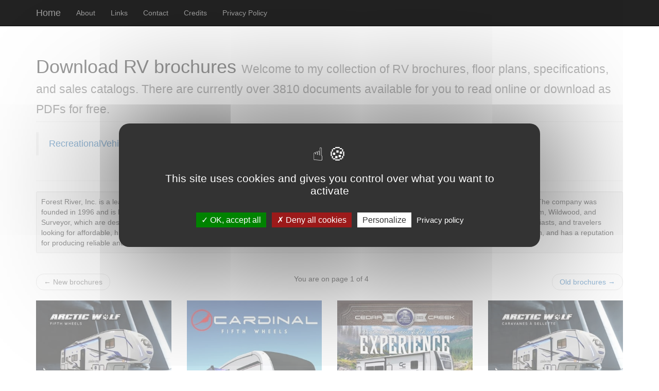

--- FILE ---
content_type: text/html
request_url: https://recreationalvehicles.info/tags/Forest-River/
body_size: 12545
content:
<!DOCTYPE html> <html lang="en"> <head> <meta charset="utf-8"> <link rel="dns-prefetch" href="//cdnjs.cloudflare.com"> <meta http-equiv="X-UA-Compatible" content="IE=edge"> <meta name="msvalidate.01" content="FF7F7420E56C44034A6FF055E17FCB40"> <meta name="yandex-verification" content="38b82f5bd478ce58"> <meta name="p:domain_verify" content="281078e60f569be2cbd3a92825a48549"> <link rel="canonical" href="https://recreationalvehicles.info/tags/Forest-River/"> <title>View Forest River Brochures | Download RV brochures | RecreationalVehicles.info</title> <meta name="description" content="Take a look at Forest River brochures, including features, photos and specifications."> <meta property="og:type" content="website"> <meta property="og:title" content="Download RV brochures"> <meta property="og:url" content="https://recreationalvehicles.info/tags/Forest-River/"> <meta property="og:site_name" content="Download RV brochures"> <meta property="og:description" content="Take a look at Forest River brochures, including features, photos and specifications."> <meta property="og:locale" content="en_US"> <meta property="og:image" content="https://recreationalvehicles.info/logos/forest-river-1200x630.jpg"> <meta property="article:author" content="Ludovic LEFEVRE"> <meta name="twitter:card" content="summary"> <meta name="twitter:image" content="https://recreationalvehicles.info/logos/forest-river-1200x630.jpg"> <meta property="fb:app_id" content="300649647812427"> <meta name="og:image:width" content="1200"><meta name="og:image:height" content="630"> <meta property="og:locale:alternate" content="en_CA"> <meta property="og:locale:alternate" content="en_GB"> <meta property="og:locale:alternate" content="en_AU"> <meta name="viewport" content="width=device-width,initial-scale=1"> <meta name="custom-website-guid" content="a85ab7e6-8a36-0c1839686bc4"> <link rel="alternate" href="/atom.xml" title="Download RV brochures" type="application/atom+xml"> <link rel="apple-touch-icon" sizes="180x180" href="/apple-touch-icon.png?v=fke245"> <link rel="icon" type="image/png" sizes="32x32" href="/favicon-32x32.png?v=fke245"> <link rel="icon" type="image/png" sizes="192x192" href="/android-chrome-192x192.png?v=fke245"> <link rel="icon" type="image/png" sizes="16x16" href="/favicon-16x16.png?v=fke245"> <link rel="manifest" href="/manifest.json"> <link rel="mask-icon" href="/safari-pinned-tab.svg" color="#5bbad5?v=fke245"> <meta name="msapplication-TileColor" content="#da532c?v=fke245"> <meta name="msapplication-TileImage" content="/mstile-144x144.png?v=fke245"> <meta name="theme-color" content="#ffffff"> <!--[if lt IE 9]>
  <script src="https://oss.maxcdn.com/libs/html5shiv/3.7.0/html5shiv.js"></script>
  <script src="https://oss.maxcdn.com/libs/respond.js/1.4.2/respond.min.js"></script>
  <![endif]--> <noscript> <link rel="stylesheet" href="https://cdnjs.cloudflare.com/ajax/libs/twitter-bootstrap/3.4.1/css/bootstrap.min.css" integrity="sha512-Dop/vW3iOtayerlYAqCgkVr2aTr2ErwwTYOvRFUpzl2VhCMJyjQF0Q9TjUXIo6JhuM/3i0vVEt2e/7QQmnHQqw==" crossorigin="anonymous" referrerpolicy="no-referrer"> </noscript> <script src="https://cdn.jsdelivr.net/npm/tarteaucitronjs@1.9.6/tarteaucitron.min.js"></script> <script>tarteaucitron.init({privacyUrl:"https://recreationalvehicles.info/privacy-policy/",bodyPosition:"bottom",hashtag:"#tarteaucitron",cookieName:"tarteaucitron",orientation:"middle",groupServices:!1,serviceDefaultState:"wait",showAlertSmall:!1,cookieslist:!1,closePopup:!1,showIcon:!0,iconPosition:"BottomRight",adblocker:!1,DenyAllCta:!0,AcceptAllCta:!0,highPrivacy:!0,handleBrowserDNTRequest:!1,removeCredit:!1,moreInfoLink:!0,useExternalCss:!1,useExternalJs:!1,readmoreLink:"",mandatory:!0,mandatoryCta:!0})</script> <style>@media (max-width:500px){.top-banner-ads{width:250px;height:90px}}@media (min-width:500px) and (max-width:800px){.top-banner-ads{width:400px;height:90px}}@media (min-width:800px){.top-banner-ads{width:640px;height:100px}}body{padding-top:70px}footer{margin:50px 0}.btn-social{display:inline-block;width:50px;height:50px;border:2px solid #fff;border-radius:100%;text-align:center;font-size:20px;line-height:45px}.btn-outline{margin-top:15px;border:solid 2px #fff;font-size:20px;background:0 0;transition:all .3s ease-in-out}footer .copyright{font-size:14px;text-align:center;margin-bottom:0}.index-post{margin-bottom:25px}.dont-break-out{overflow-wrap:break-word;word-wrap:break-word;-ms-word-break:break-all;word-break:break-all;word-break:break-word;-ms-hyphens:auto;-moz-hyphens:auto;-webkit-hyphens:auto;hyphens:auto}.social-share-buttons{padding-bottom:9px;margin:0 0 20px;border-bottom:1px solid #eee;text-align:center}.lg-adsense-outer{bottom:0;color:#eee;font-size:16px;left:0;padding:10px 40px;position:fixed;right:0;text-align:center;z-index:1080;height:80px}.home-post-title-link{text-decoration:none;color:#333}.home-post-title-link:hover{text-decoration:none;color:#333}.home-post-title-link:visited{color:#333}</style> <script type="application/ld+json"> { "@context" : "http://schema.org", "@type" : "WebSite", "name" : "Download RV brochures", "url" : "https://recreationalvehicles.info", "description" : "RecreationalVehicles.info offers a wide selection of online RV sales brochures, floor plans, specifications, and sales catalogs for you to browse through. You can also download them as PDFs for free." } </script> <script type="application/ld+json"> { "@context" : "http://schema.org", "@type" : "Organization", "name" : "RecreationalVehicles.info", "url" : "https://recreationalvehicles.info", "logo": "https://recreationalvehicles.info/logo-700x700.png", "sameAs": [ "https://www.facebook.com/RecreationalVehicles" ] } </script> <meta name="generator" content="Hexo 7.0.0"></head> <body itemscope itemtype="http://schema.org/WebPage"> <nav class="navbar navbar-inverse navbar-fixed-top"> <div class="container"> <div class="navbar-header"> <button type="button" class="navbar-toggle" data-toggle="collapse" data-target="#bs-example-navbar-collapse-1"> <span class="sr-only">Toggle navigation</span> <span class="icon-bar"></span> <span class="icon-bar"></span> <span class="icon-bar"></span> </button> <a class="navbar-brand" href="/">Home</a> </div> <div class="collapse navbar-collapse" id="bs-example-navbar-collapse-1"> <ul class="nav navbar-nav"> <li> <a href="https://recreationalvehicles.info/about/index.html">About</a> </li> <li> <a href="https://recreationalvehicles.info/links/index.html">Links</a> </li> <li> <a href="https://recreationalvehicles.info/contact/index.html">Contact</a> </li> <li> <a href="https://recreationalvehicles.info/credits/index.html">Credits</a> </li> <li> <a href="https://recreationalvehicles.info/privacy-policy/index.html">Privacy Policy</a> </li> </ul> </div> </div> </nav> <div class="container" itemscope itemtype="http://schema.org/Blog"> <div class="row"> <div class="col-xs-12"> <h1 class="page-header">Download RV brochures <small>Welcome to my collection of RV brochures, floor plans, specifications, and sales catalogs. There are currently over 3810 documents available for you to read online or download as PDFs for free.</small> </h1> </div> <div class="col-xs-12 col-md-5 align-facebook-widget"> <div class="fb-page" data-href="https://www.facebook.com/RecreationalVehicles/" data-small-header="true" data-adapt-container-width="true" data-hide-cover="false" data-show-facepile="true"><blockquote cite="https://www.facebook.com/RecreationalVehicles/" class="fb-xfbml-parse-ignore"><a target="_blank" rel="noopener" href="https://www.facebook.com/RecreationalVehicles/">RecreationalVehicles.info</a></blockquote></div> </div> </div> <div class="row social-share-buttons"> <div> <select class="selectpicker" title="Brand filter"> <option value="/">Brands</option> <option value="/tags/Airstream/">Airstream</option> <option value="/tags/ALP/">ALP</option> <option value="/tags/American-Coach/">American Coach</option> <option value="/tags/Bigfoot/">Bigfoot</option> <option value="/tags/Coachmen/">Coachmen</option> <option value="/tags/Crossroads-RV/">Crossroads RV</option> <option value="/tags/DRV-Luxury-Suites/">DRV Luxury Suites</option> <option value="/tags/Dutchmen/">Dutchmen</option> <option value="/tags/Dynamax/">Dynamax</option> <option value="/tags/Eclipse/">Eclipse</option> <option value="/tags/Entegra-Coach/">Entegra Coach</option> <option value="/tags/Fleetwood/">Fleetwood</option> <option value="/tags/Forest-River/" selected="selected">Forest River</option> <option value="/tags/Goodyear/">Goodyear</option> <option value="/tags/Grand-Design/">Grand Design</option> <option value="/tags/Holiday-Rambler/">Holiday Rambler</option> <option value="/tags/Jayco/">Jayco</option> <option value="/tags/Itasca/">Itasca</option> <option value="/tags/Keystone-RV/">Keystone RV</option> <option value="/tags/KZ-RV/">KZ RV</option> <option value="/tags/Lance/">Lance</option> <option value="/tags/Leisure-Travel-Vans/">Leisure Travel Vans</option> <option value="/tags/Michelin/">Michelin</option> <option value="/tags/Monaco/">Monaco</option> <option value="/tags/Newmar/">Newmar</option> <option value="/tags/Palomino/">Palomino</option> <option value="/tags/Renegade-RV/">Renegade RV</option> <option value="/tags/Roadtrek/">Roadtrek</option> <option value="/tags/Safari-Condo/">Safari Condo</option> <option value="/tags/Starcraft/">Starcraft</option> <option value="/tags/Thor/">Thor</option> <option value="/tags/Tiffin/">Tiffin</option> <option value="/tags/Toyo-Tires/">Toyo Tires</option> <option value="/tags/Tripe-E-RV/">Tripe E RV</option> <option value="/tags/Venture-RV/">Venture RV</option> <option value="/tags/Winnebago/">Winnebago</option> </select> <select class="selectpicker" title="Year filter"> <option value="/">Years</option> <option value="/tags/2026/">2026</option> <option value="/tags/2025/">2025</option> <option value="/tags/2024/">2024</option> <option value="/tags/2023/">2023</option> <option value="/tags/2022/">2022</option> <option value="/tags/2021/">2021</option> <option value="/tags/2020/">2020</option> <option value="/tags/2019/">2019</option> <option value="/tags/2018/">2018</option> <option value="/tags/2017/">2017</option> <option value="/tags/2016/">2016</option> <option value="/tags/2015/">2015</option> <option value="/tags/2014/">2014</option> <option value="/tags/2013/">2013</option> <option value="/tags/2012/">2012</option> <option value="/tags/2011/">2011</option> <option value="/tags/2010/">2010</option> <option value="/tags/2009/">2009</option> <option value="/tags/2008/">2008</option> <option value="/tags/2007/">2007</option> <option value="/tags/2006/">2006</option> <option value="/tags/2005/">2005</option> <option value="/tags/2004/">2004</option> <option value="/tags/2003/">2003</option> <option value="/tags/2002/">2002</option> <option value="/tags/2001/">2001</option> <option value="/tags/2000/">2000</option> <option value="/tags/1999/">1999</option> <option value="/tags/1998/">1998</option> <option value="/tags/1997/">1997</option> <option value="/tags/1996/">1996</option> <option value="/tags/1994/">1994</option> <option value="/tags/1993/">1993</option> <option value="/tags/1992/">1992</option> <option value="/tags/1991/">1991</option> <option value="/tags/1990/">1990</option> <option value="/tags/1989/">1989</option> <option value="/tags/1988/">1988</option> <option value="/tags/1987/">1987</option> <option value="/tags/1985/">1985</option> </select> </div> </div> <div class="row"> <div class="col-xs-12"> <div class="well well-sm"> Forest River, Inc. is a leading manufacturer of recreational vehicles, including motorhomes, travel trailers, fifth wheels, toy haulers, and camping trailers. The company was founded in 1996 and is headquartered in Elkhart, Indiana. Forest River is known for its wide range of products, including brands such as Rockwood, Salem, Wildwood, and Surveyor, which are designed to meet the needs and preferences of a diverse customer base. Forest River RVs are popular with families, outdoor enthusiasts, and travelers looking for affordable, high-quality vehicles for their adventures. The company is known for its commitment to innovation, safety, and customer satisfaction, and has a reputation for producing reliable and well-built recreational vehicles. </div> </div> </div> <nav> <ul class="pager"> <li class="previous disabled"><a href=""><span aria-hidden="true">&larr;</span> New brochures</a></li> <li class="hidden-xs">You are on page 1 of 4</li> <li class="next"><a href="/tags/Forest-River/page/2/">Old brochures <span aria-hidden="true">&rarr;</span></a></li> </ul> </nav> <div class="row"> <section class="col-lg-3 col-md-4 col-sm-6 col-xs-12 index-post"> <script type="application/ld+json"> { "@context": "https://schema.org", "@type": "BlogPosting", "headline": "2024 Forest River Arctic Wolf Brochure", "alternativeHeadline": "2024 Forest River Arctic Wolf Brochure", "image": "https://recreationalvehicles.info/2024-forest-river-arctic-wolf/2024-forest-river-arctic-wolf-brochure-cover.jpg", "genre": "brochure", "articleSection": "Brochures", "keywords": "English,Forest River,Arctic Wolf,Forest River Arctic Wolf,2024,2024 Forest River>", "url": "https://recreationalvehicles.info2024-forest-river-arctic-wolf/", "datePublished": "2024-01-01T09:00:00+01:00", "dateCreated": "2024-01-01T09:00:00+01:00", "dateModified": "2024-01-17T19:08:50+01:00", "description":"Take a look at the 2024 Forest River Arctic Wolf Brochure, including features, photos and specifications. This digital brochure contains everything you want to know about the 2024 Forest River Arctic Wolf RV.", "articleBody":"", "inLanguage": "en-US", "isFamilyFriendly": true, "mainEntityOfPage":{ "@type":"WebPage", "@id":"https://recreationalvehicles.info/tags/Forest-River/index.html" }, "publisher":{ "@type" : "Organization", "name" : "RecreationalVehicles.info", "url" : "https://recreationalvehicles.info", "logo": { "@type": "ImageObject", "url": "https://recreationalvehicles.info/publisher-logo-500x60.png", "width": 500, "height": 60 }, "sameAs" : [ "https://www.facebook.com/RecreationalVehicles" ] }, "author":{ "@type":"Person", "name":"Ludovic LEFEVRE" } } </script> <a href="/2024-forest-river-arctic-wolf/"> <img class="center-block img-responsive" src="/2024-forest-river-arctic-wolf/2024-forest-river-arctic-wolf-brochure-cover.jpg" alt="2024 Forest River Arctic Wolf Brochure"> </a> <h3>2024 Forest River Arctic Wolf Brochure</h3> <a class="btn btn-primary" href="/2024-forest-river-arctic-wolf/">View the brochure <span class="glyphicon glyphicon-chevron-right"></span></a> </section> <section class="col-lg-3 col-md-4 col-sm-6 col-xs-12 index-post"> <script type="application/ld+json"> { "@context": "https://schema.org", "@type": "BlogPosting", "headline": "2024 Forest River Cardinal Brochure", "alternativeHeadline": "2024 Forest River Cardinal Brochure", "image": "https://recreationalvehicles.info/2024-forest-river-cardinal/2024-forest-river-cardinal-brochure-cover.jpg", "genre": "brochure", "articleSection": "Brochures", "keywords": "English,Forest River,2024,2024 Forest River,Cardinal,Forest River Cardinal>", "url": "https://recreationalvehicles.info2024-forest-river-cardinal/", "datePublished": "2024-01-01T09:00:00+01:00", "dateCreated": "2024-01-01T09:00:00+01:00", "dateModified": "2024-01-17T19:08:58+01:00", "description":"Take a look at the 2024 Forest River Cardinal Brochure, including features, photos and specifications. This digital brochure contains everything you want to know about the 2024 Forest River Cardinal RV.", "articleBody":"", "inLanguage": "en-US", "isFamilyFriendly": true, "mainEntityOfPage":{ "@type":"WebPage", "@id":"https://recreationalvehicles.info/tags/Forest-River/index.html" }, "publisher":{ "@type" : "Organization", "name" : "RecreationalVehicles.info", "url" : "https://recreationalvehicles.info", "logo": { "@type": "ImageObject", "url": "https://recreationalvehicles.info/publisher-logo-500x60.png", "width": 500, "height": 60 }, "sameAs" : [ "https://www.facebook.com/RecreationalVehicles" ] }, "author":{ "@type":"Person", "name":"Ludovic LEFEVRE" } } </script> <a href="/2024-forest-river-cardinal/"> <img class="center-block img-responsive" src="/2024-forest-river-cardinal/2024-forest-river-cardinal-brochure-cover.jpg" alt="2024 Forest River Cardinal Brochure"> </a> <h3>2024 Forest River Cardinal Brochure</h3> <a class="btn btn-primary" href="/2024-forest-river-cardinal/">View the brochure <span class="glyphicon glyphicon-chevron-right"></span></a> </section> <div class="clearfix visible-sm-block"></div> <section class="col-lg-3 col-md-4 col-sm-6 col-xs-12 index-post"> <script type="application/ld+json"> { "@context": "https://schema.org", "@type": "BlogPosting", "headline": "2024 Forest River Cedar Creek Experience Brochure", "alternativeHeadline": "2024 Forest River Cedar Creek Experience Brochure", "image": "https://recreationalvehicles.info/2024-forest-river-cedar-creek-experience/2024-forest-river-cedar-creek-experience-brochure-cover.jpg", "genre": "brochure", "articleSection": "Brochures", "keywords": "English,Forest River,2024,2024 Forest River,Cedar Creek Experience,Forest River Cedar Creek Experience>", "url": "https://recreationalvehicles.info2024-forest-river-cedar-creek-experience/", "datePublished": "2024-01-01T09:00:00+01:00", "dateCreated": "2024-01-01T09:00:00+01:00", "dateModified": "2024-01-17T19:09:04+01:00", "description":"Take a look at the 2024 Forest River Cedar Creek Experience Brochure, including features, photos and specifications. This digital brochure contains everything you want to know about the 2024 Forest River Cedar Creek Experience RV.", "articleBody":"", "inLanguage": "en-US", "isFamilyFriendly": true, "mainEntityOfPage":{ "@type":"WebPage", "@id":"https://recreationalvehicles.info/tags/Forest-River/index.html" }, "publisher":{ "@type" : "Organization", "name" : "RecreationalVehicles.info", "url" : "https://recreationalvehicles.info", "logo": { "@type": "ImageObject", "url": "https://recreationalvehicles.info/publisher-logo-500x60.png", "width": 500, "height": 60 }, "sameAs" : [ "https://www.facebook.com/RecreationalVehicles" ] }, "author":{ "@type":"Person", "name":"Ludovic LEFEVRE" } } </script> <a href="/2024-forest-river-cedar-creek-experience/"> <img class="center-block img-responsive" src="/2024-forest-river-cedar-creek-experience/2024-forest-river-cedar-creek-experience-brochure-cover.jpg" alt="2024 Forest River Cedar Creek Experience Brochure"> </a> <h3>2024 Forest River Cedar Creek Experience Brochure</h3> <a class="btn btn-primary" href="/2024-forest-river-cedar-creek-experience/">View the brochure <span class="glyphicon glyphicon-chevron-right"></span></a> </section> <div class="clearfix visible-md-block"></div> <section class="col-lg-3 col-md-4 col-sm-6 col-xs-12 index-post"> <script type="application/ld+json"> { "@context": "https://schema.org", "@type": "BlogPosting", "headline": "2024 Forest River Arctic Wolf French Brochure", "alternativeHeadline": "2024 Forest River Arctic Wolf French Brochure", "image": "https://recreationalvehicles.info/2024-forest-river-arctic-wolf-french/2024-forest-river-arctic-wolf-french-brochure-cover.jpg", "genre": "brochure", "articleSection": "Brochures", "keywords": "French,Forest River,Arctic Wolf,Forest River Arctic Wolf,2024,2024 Forest River>", "url": "https://recreationalvehicles.info2024-forest-river-arctic-wolf-french/", "datePublished": "2024-01-01T09:00:00+01:00", "dateCreated": "2024-01-01T09:00:00+01:00", "dateModified": "2024-01-17T19:08:41+01:00", "description":"Take a look at the 2024 Forest River Arctic Wolf French Brochure, including features, photos and specifications. This digital brochure contains everything you want to know about the 2024 Forest River Arctic Wolf French RV.", "articleBody":"", "inLanguage": "en-US", "isFamilyFriendly": true, "mainEntityOfPage":{ "@type":"WebPage", "@id":"https://recreationalvehicles.info/tags/Forest-River/index.html" }, "publisher":{ "@type" : "Organization", "name" : "RecreationalVehicles.info", "url" : "https://recreationalvehicles.info", "logo": { "@type": "ImageObject", "url": "https://recreationalvehicles.info/publisher-logo-500x60.png", "width": 500, "height": 60 }, "sameAs" : [ "https://www.facebook.com/RecreationalVehicles" ] }, "author":{ "@type":"Person", "name":"Ludovic LEFEVRE" } } </script> <a href="/2024-forest-river-arctic-wolf-french/"> <img class="center-block img-responsive" src="/2024-forest-river-arctic-wolf-french/2024-forest-river-arctic-wolf-french-brochure-cover.jpg" alt="2024 Forest River Arctic Wolf French Brochure"> </a> <h3>2024 Forest River Arctic Wolf French Brochure</h3> <a class="btn btn-primary" href="/2024-forest-river-arctic-wolf-french/">View the brochure <span class="glyphicon glyphicon-chevron-right"></span></a> </section> <div class="clearfix visible-sm-block"></div> <div class="clearfix visible-lg-block"></div> <section class="col-lg-3 col-md-4 col-sm-6 col-xs-12 index-post"> <script type="application/ld+json"> { "@context": "https://schema.org", "@type": "BlogPosting", "headline": "2024 Forest River Grey Wolf Brochure", "alternativeHeadline": "2024 Forest River Grey Wolf Brochure", "image": "https://recreationalvehicles.info/2024-forest-river-grey-wolf/2024-forest-river-grey-wolf-brochure-cover.jpg", "genre": "brochure", "articleSection": "Brochures", "keywords": "English,Forest River,Grey Wolf,Forest River Grey Wolf,2024,2024 Forest River>", "url": "https://recreationalvehicles.info2024-forest-river-grey-wolf/", "datePublished": "2024-01-01T09:00:00+01:00", "dateCreated": "2024-01-01T09:00:00+01:00", "dateModified": "2024-01-17T19:09:52+01:00", "description":"Take a look at the 2024 Forest River Grey Wolf Brochure, including features, photos and specifications. This digital brochure contains everything you want to know about the 2024 Forest River Grey Wolf RV.", "articleBody":"", "inLanguage": "en-US", "isFamilyFriendly": true, "mainEntityOfPage":{ "@type":"WebPage", "@id":"https://recreationalvehicles.info/tags/Forest-River/index.html" }, "publisher":{ "@type" : "Organization", "name" : "RecreationalVehicles.info", "url" : "https://recreationalvehicles.info", "logo": { "@type": "ImageObject", "url": "https://recreationalvehicles.info/publisher-logo-500x60.png", "width": 500, "height": 60 }, "sameAs" : [ "https://www.facebook.com/RecreationalVehicles" ] }, "author":{ "@type":"Person", "name":"Ludovic LEFEVRE" } } </script> <a href="/2024-forest-river-grey-wolf/"> <img class="center-block img-responsive" src="/2024-forest-river-grey-wolf/2024-forest-river-grey-wolf-brochure-cover.jpg" alt="2024 Forest River Grey Wolf Brochure"> </a> <h3>2024 Forest River Grey Wolf Brochure</h3> <a class="btn btn-primary" href="/2024-forest-river-grey-wolf/">View the brochure <span class="glyphicon glyphicon-chevron-right"></span></a> </section> <section class="col-lg-3 col-md-4 col-sm-6 col-xs-12 index-post"> <script type="application/ld+json"> { "@context": "https://schema.org", "@type": "BlogPosting", "headline": "2024 Forest River Salem FSX Brochure", "alternativeHeadline": "2024 Forest River Salem FSX Brochure", "image": "https://recreationalvehicles.info/2024-forest-river-salem-fsx/2024-forest-river-salem-fsx-brochure-cover.jpg", "genre": "brochure", "articleSection": "Brochures", "keywords": "English,Forest River,2024,2024 Forest River,Salem FSX,Forest River Salem FSX>", "url": "https://recreationalvehicles.info2024-forest-river-salem-fsx/", "datePublished": "2024-01-01T09:00:00+01:00", "dateCreated": "2024-01-01T09:00:00+01:00", "dateModified": "2024-01-17T19:14:07+01:00", "description":"Take a look at the 2024 Forest River Salem FSX Brochure, including features, photos and specifications. This digital brochure contains everything you want to know about the 2024 Forest River Salem FSX RV.", "articleBody":"", "inLanguage": "en-US", "isFamilyFriendly": true, "mainEntityOfPage":{ "@type":"WebPage", "@id":"https://recreationalvehicles.info/tags/Forest-River/index.html" }, "publisher":{ "@type" : "Organization", "name" : "RecreationalVehicles.info", "url" : "https://recreationalvehicles.info", "logo": { "@type": "ImageObject", "url": "https://recreationalvehicles.info/publisher-logo-500x60.png", "width": 500, "height": 60 }, "sameAs" : [ "https://www.facebook.com/RecreationalVehicles" ] }, "author":{ "@type":"Person", "name":"Ludovic LEFEVRE" } } </script> <a href="/2024-forest-river-salem-fsx/"> <img class="center-block img-responsive" src="/2024-forest-river-salem-fsx/2024-forest-river-salem-fsx-brochure-cover.jpg" alt="2024 Forest River Salem FSX Brochure"> </a> <h3>2024 Forest River Salem FSX Brochure</h3> <a class="btn btn-primary" href="/2024-forest-river-salem-fsx/">View the brochure <span class="glyphicon glyphicon-chevron-right"></span></a> </section> <div class="clearfix visible-sm-block"></div> <div class="clearfix visible-md-block"></div> <section class="col-lg-3 col-md-4 col-sm-6 col-xs-12 index-post"> <script type="application/ld+json"> { "@context": "https://schema.org", "@type": "BlogPosting", "headline": "2024 Forest River Forester Brochure", "alternativeHeadline": "2024 Forest River Forester Brochure", "image": "https://recreationalvehicles.info/2024-forest-river-forester/2024-forest-river-forester-brochure-cover.jpg", "genre": "brochure", "articleSection": "Brochures", "keywords": "English,Forest River,Forester,Forest River Forester,2024,2024 Forest River>", "url": "https://recreationalvehicles.info2024-forest-river-forester/", "datePublished": "2024-01-01T09:00:00+01:00", "dateCreated": "2024-01-01T09:00:00+01:00", "dateModified": "2024-01-17T19:09:42+01:00", "description":"Take a look at the 2024 Forest River Forester Brochure, including features, photos and specifications. This digital brochure contains everything you want to know about the 2024 Forest River Forester RV.", "articleBody":"", "inLanguage": "en-US", "isFamilyFriendly": true, "mainEntityOfPage":{ "@type":"WebPage", "@id":"https://recreationalvehicles.info/tags/Forest-River/index.html" }, "publisher":{ "@type" : "Organization", "name" : "RecreationalVehicles.info", "url" : "https://recreationalvehicles.info", "logo": { "@type": "ImageObject", "url": "https://recreationalvehicles.info/publisher-logo-500x60.png", "width": 500, "height": 60 }, "sameAs" : [ "https://www.facebook.com/RecreationalVehicles" ] }, "author":{ "@type":"Person", "name":"Ludovic LEFEVRE" } } </script> <a href="/2024-forest-river-forester/"> <img class="center-block img-responsive" src="/2024-forest-river-forester/2024-forest-river-forester-brochure-cover.jpg" alt="2024 Forest River Forester Brochure"> </a> <h3>2024 Forest River Forester Brochure</h3> <a class="btn btn-primary" href="/2024-forest-river-forester/">View the brochure <span class="glyphicon glyphicon-chevron-right"></span></a> </section> <section class="col-lg-3 col-md-4 col-sm-6 col-xs-12 index-post"> <script type="application/ld+json"> { "@context": "https://schema.org", "@type": "BlogPosting", "headline": "2024 Forest River Sandstorm Brochure", "alternativeHeadline": "2024 Forest River Sandstorm Brochure", "image": "https://recreationalvehicles.info/2024-forest-river-sandstorm/2024-forest-river-sandstorm-brochure-cover.jpg", "genre": "brochure", "articleSection": "Brochures", "keywords": "English,Forest River,Sandstorm,Forest River Sandstorm,2024,2024 Forest River>", "url": "https://recreationalvehicles.info2024-forest-river-sandstorm/", "datePublished": "2024-01-01T09:00:00+01:00", "dateCreated": "2024-01-01T09:00:00+01:00", "dateModified": "2024-01-17T19:10:52+01:00", "description":"Take a look at the 2024 Forest River Sandstorm Brochure, including features, photos and specifications. This digital brochure contains everything you want to know about the 2024 Forest River Sandstorm RV.", "articleBody":"", "inLanguage": "en-US", "isFamilyFriendly": true, "mainEntityOfPage":{ "@type":"WebPage", "@id":"https://recreationalvehicles.info/tags/Forest-River/index.html" }, "publisher":{ "@type" : "Organization", "name" : "RecreationalVehicles.info", "url" : "https://recreationalvehicles.info", "logo": { "@type": "ImageObject", "url": "https://recreationalvehicles.info/publisher-logo-500x60.png", "width": 500, "height": 60 }, "sameAs" : [ "https://www.facebook.com/RecreationalVehicles" ] }, "author":{ "@type":"Person", "name":"Ludovic LEFEVRE" } } </script> <a href="/2024-forest-river-sandstorm/"> <img class="center-block img-responsive" src="/2024-forest-river-sandstorm/2024-forest-river-sandstorm-brochure-cover.jpg" alt="2024 Forest River Sandstorm Brochure"> </a> <h3>2024 Forest River Sandstorm Brochure</h3> <a class="btn btn-primary" href="/2024-forest-river-sandstorm/">View the brochure <span class="glyphicon glyphicon-chevron-right"></span></a> </section> <div class="clearfix visible-sm-block"></div> <div class="clearfix visible-lg-block"></div> <section class="col-lg-3 col-md-4 col-sm-6 col-xs-12 index-post"> <script type="application/ld+json"> { "@context": "https://schema.org", "@type": "BlogPosting", "headline": "2024 Forest River Cedar Creek Brochure", "alternativeHeadline": "2024 Forest River Cedar Creek Brochure", "image": "https://recreationalvehicles.info/2024-forest-river-cedar-creek/2024-forest-river-cedar-creek-brochure-cover.jpg", "genre": "brochure", "articleSection": "Brochures", "keywords": "English,Forest River,Cedar Creek,Forest River Cedar Creek,2024,2024 Forest River>", "url": "https://recreationalvehicles.info2024-forest-river-cedar-creek/", "datePublished": "2024-01-01T09:00:00+01:00", "dateCreated": "2024-01-01T09:00:00+01:00", "dateModified": "2024-01-17T19:09:36+01:00", "description":"Take a look at the 2024 Forest River Cedar Creek Brochure, including features, photos and specifications. This digital brochure contains everything you want to know about the 2024 Forest River Cedar Creek RV.", "articleBody":"", "inLanguage": "en-US", "isFamilyFriendly": true, "mainEntityOfPage":{ "@type":"WebPage", "@id":"https://recreationalvehicles.info/tags/Forest-River/index.html" }, "publisher":{ "@type" : "Organization", "name" : "RecreationalVehicles.info", "url" : "https://recreationalvehicles.info", "logo": { "@type": "ImageObject", "url": "https://recreationalvehicles.info/publisher-logo-500x60.png", "width": 500, "height": 60 }, "sameAs" : [ "https://www.facebook.com/RecreationalVehicles" ] }, "author":{ "@type":"Person", "name":"Ludovic LEFEVRE" } } </script> <a href="/2024-forest-river-cedar-creek/"> <img class="center-block img-responsive" src="/2024-forest-river-cedar-creek/2024-forest-river-cedar-creek-brochure-cover.jpg" alt="2024 Forest River Cedar Creek Brochure"> </a> <h3>2024 Forest River Cedar Creek Brochure</h3> <a class="btn btn-primary" href="/2024-forest-river-cedar-creek/">View the brochure <span class="glyphicon glyphicon-chevron-right"></span></a> </section> <div class="clearfix visible-md-block"></div> <section class="col-lg-3 col-md-4 col-sm-6 col-xs-12 index-post"> <script type="application/ld+json"> { "@context": "https://schema.org", "@type": "BlogPosting", "headline": "2024 Forest River Shockwave Brochure", "alternativeHeadline": "2024 Forest River Shockwave Brochure", "image": "https://recreationalvehicles.info/2024-forest-river-shockwave/2024-forest-river-shockwave-brochure-cover.jpg", "genre": "brochure", "articleSection": "Brochures", "keywords": "English,Forest River,Shockwave,Forest River Shockwave,2024,2024 Forest River>", "url": "https://recreationalvehicles.info2024-forest-river-shockwave/", "datePublished": "2024-01-01T09:00:00+01:00", "dateCreated": "2024-01-01T09:00:00+01:00", "dateModified": "2024-01-17T19:11:02+01:00", "description":"Take a look at the 2024 Forest River Shockwave Brochure, including features, photos and specifications. This digital brochure contains everything you want to know about the 2024 Forest River Shockwave RV.", "articleBody":"", "inLanguage": "en-US", "isFamilyFriendly": true, "mainEntityOfPage":{ "@type":"WebPage", "@id":"https://recreationalvehicles.info/tags/Forest-River/index.html" }, "publisher":{ "@type" : "Organization", "name" : "RecreationalVehicles.info", "url" : "https://recreationalvehicles.info", "logo": { "@type": "ImageObject", "url": "https://recreationalvehicles.info/publisher-logo-500x60.png", "width": 500, "height": 60 }, "sameAs" : [ "https://www.facebook.com/RecreationalVehicles" ] }, "author":{ "@type":"Person", "name":"Ludovic LEFEVRE" } } </script> <a href="/2024-forest-river-shockwave/"> <img class="center-block img-responsive" src="/2024-forest-river-shockwave/2024-forest-river-shockwave-brochure-cover.jpg" alt="2024 Forest River Shockwave Brochure"> </a> <h3>2024 Forest River Shockwave Brochure</h3> <a class="btn btn-primary" href="/2024-forest-river-shockwave/">View the brochure <span class="glyphicon glyphicon-chevron-right"></span></a> </section> <div class="clearfix visible-sm-block"></div> <section class="col-lg-3 col-md-4 col-sm-6 col-xs-12 index-post"> <script type="application/ld+json"> { "@context": "https://schema.org", "@type": "BlogPosting", "headline": "2024 Forest River Wildwood FSX Brochure", "alternativeHeadline": "2024 Forest River Wildwood FSX Brochure", "image": "https://recreationalvehicles.info/2024-forest-river-wildwood-fsx/2024-forest-river-wildwood-fsx-brochure-cover.jpg", "genre": "brochure", "articleSection": "Brochures", "keywords": "English,Forest River,Wildwood FSX,Forest River Wildwood FSX,2024,2024 Forest River>", "url": "https://recreationalvehicles.info2024-forest-river-wildwood-fsx/", "datePublished": "2024-01-01T09:00:00+01:00", "dateCreated": "2024-01-01T09:00:00+01:00", "dateModified": "2024-01-17T19:14:00+01:00", "description":"Take a look at the 2024 Forest River Wildwood FSX Brochure, including features, photos and specifications. This digital brochure contains everything you want to know about the 2024 Forest River Wildwood FSX RV.", "articleBody":"", "inLanguage": "en-US", "isFamilyFriendly": true, "mainEntityOfPage":{ "@type":"WebPage", "@id":"https://recreationalvehicles.info/tags/Forest-River/index.html" }, "publisher":{ "@type" : "Organization", "name" : "RecreationalVehicles.info", "url" : "https://recreationalvehicles.info", "logo": { "@type": "ImageObject", "url": "https://recreationalvehicles.info/publisher-logo-500x60.png", "width": 500, "height": 60 }, "sameAs" : [ "https://www.facebook.com/RecreationalVehicles" ] }, "author":{ "@type":"Person", "name":"Ludovic LEFEVRE" } } </script> <a href="/2024-forest-river-wildwood-fsx/"> <img class="center-block img-responsive" src="/2024-forest-river-wildwood-fsx/2024-forest-river-wildwood-fsx-brochure-cover.jpg" alt="2024 Forest River Wildwood FSX Brochure"> </a> <h3>2024 Forest River Wildwood FSX Brochure</h3> <a class="btn btn-primary" href="/2024-forest-river-wildwood-fsx/">View the brochure <span class="glyphicon glyphicon-chevron-right"></span></a> </section> <section class="col-lg-3 col-md-4 col-sm-6 col-xs-12 index-post"> <script type="application/ld+json"> { "@context": "https://schema.org", "@type": "BlogPosting", "headline": "2024 Forest River Stealth Brochure", "alternativeHeadline": "2024 Forest River Stealth Brochure", "image": "https://recreationalvehicles.info/2024-forest-river-stealth/2024-forest-river-stealth-brochure-cover.jpg", "genre": "brochure", "articleSection": "Brochures", "keywords": "English,Forest River,Stealth,Forest River Stealth,2024,2024 Forest River>", "url": "https://recreationalvehicles.info2024-forest-river-stealth/", "datePublished": "2024-01-01T09:00:00+01:00", "dateCreated": "2024-01-01T09:00:00+01:00", "dateModified": "2024-01-17T19:11:13+01:00", "description":"Take a look at the 2024 Forest River Stealth Brochure, including features, photos and specifications. This digital brochure contains everything you want to know about the 2024 Forest River Stealth RV.", "articleBody":"", "inLanguage": "en-US", "isFamilyFriendly": true, "mainEntityOfPage":{ "@type":"WebPage", "@id":"https://recreationalvehicles.info/tags/Forest-River/index.html" }, "publisher":{ "@type" : "Organization", "name" : "RecreationalVehicles.info", "url" : "https://recreationalvehicles.info", "logo": { "@type": "ImageObject", "url": "https://recreationalvehicles.info/publisher-logo-500x60.png", "width": 500, "height": 60 }, "sameAs" : [ "https://www.facebook.com/RecreationalVehicles" ] }, "author":{ "@type":"Person", "name":"Ludovic LEFEVRE" } } </script> <a href="/2024-forest-river-stealth/"> <img class="center-block img-responsive" src="/2024-forest-river-stealth/2024-forest-river-stealth-brochure-cover.jpg" alt="2024 Forest River Stealth Brochure"> </a> <h3>2024 Forest River Stealth Brochure</h3> <a class="btn btn-primary" href="/2024-forest-river-stealth/">View the brochure <span class="glyphicon glyphicon-chevron-right"></span></a> </section> <div class="clearfix visible-sm-block"></div> <div class="clearfix visible-md-block"></div> <div class="clearfix visible-lg-block"></div> <section class="col-lg-3 col-md-4 col-sm-6 col-xs-12 index-post"> <script type="application/ld+json"> { "@context": "https://schema.org", "@type": "BlogPosting", "headline": "2024 Forest River Sunseeker Brochure", "alternativeHeadline": "2024 Forest River Sunseeker Brochure", "image": "https://recreationalvehicles.info/2024-forest-river-sunseeker/2024-forest-river-sunseeker-brochure-cover.jpg", "genre": "brochure", "articleSection": "Brochures", "keywords": "English,Forest River,Sunseeker,Forest River Sunseeker,2024,2024 Forest River>", "url": "https://recreationalvehicles.info2024-forest-river-sunseeker/", "datePublished": "2024-01-01T09:00:00+01:00", "dateCreated": "2024-01-01T09:00:00+01:00", "dateModified": "2024-01-17T19:11:18+01:00", "description":"Take a look at the 2024 Forest River Sunseeker Brochure, including features, photos and specifications. This digital brochure contains everything you want to know about the 2024 Forest River Sunseeker RV.", "articleBody":"", "inLanguage": "en-US", "isFamilyFriendly": true, "mainEntityOfPage":{ "@type":"WebPage", "@id":"https://recreationalvehicles.info/tags/Forest-River/index.html" }, "publisher":{ "@type" : "Organization", "name" : "RecreationalVehicles.info", "url" : "https://recreationalvehicles.info", "logo": { "@type": "ImageObject", "url": "https://recreationalvehicles.info/publisher-logo-500x60.png", "width": 500, "height": 60 }, "sameAs" : [ "https://www.facebook.com/RecreationalVehicles" ] }, "author":{ "@type":"Person", "name":"Ludovic LEFEVRE" } } </script> <a href="/2024-forest-river-sunseeker/"> <img class="center-block img-responsive" src="/2024-forest-river-sunseeker/2024-forest-river-sunseeker-brochure-cover.jpg" alt="2024 Forest River Sunseeker Brochure"> </a> <h3>2024 Forest River Sunseeker Brochure</h3> <a class="btn btn-primary" href="/2024-forest-river-sunseeker/">View the brochure <span class="glyphicon glyphicon-chevron-right"></span></a> </section> <section class="col-lg-3 col-md-4 col-sm-6 col-xs-12 index-post"> <script type="application/ld+json"> { "@context": "https://schema.org", "@type": "BlogPosting", "headline": "2024 Forest River Wolf Den Brochure", "alternativeHeadline": "2024 Forest River Wolf Den Brochure", "image": "https://recreationalvehicles.info/2024-forest-river-wolf-den/2024-forest-river-wolf-den-brochure-cover.jpg", "genre": "brochure", "articleSection": "Brochures", "keywords": "English,Forest River,2024,2024 Forest River,Wolf Den,Forest River Wolf Den>", "url": "https://recreationalvehicles.info2024-forest-river-wolf-den/", "datePublished": "2024-01-01T09:00:00+01:00", "dateCreated": "2024-01-01T09:00:00+01:00", "dateModified": "2024-01-17T19:02:37+01:00", "description":"Take a look at the 2024 Forest River Wolf Den Brochure, including features, photos and specifications. This digital brochure contains everything you want to know about the 2024 Forest River Wolf Den RV.", "articleBody":"", "inLanguage": "en-US", "isFamilyFriendly": true, "mainEntityOfPage":{ "@type":"WebPage", "@id":"https://recreationalvehicles.info/tags/Forest-River/index.html" }, "publisher":{ "@type" : "Organization", "name" : "RecreationalVehicles.info", "url" : "https://recreationalvehicles.info", "logo": { "@type": "ImageObject", "url": "https://recreationalvehicles.info/publisher-logo-500x60.png", "width": 500, "height": 60 }, "sameAs" : [ "https://www.facebook.com/RecreationalVehicles" ] }, "author":{ "@type":"Person", "name":"Ludovic LEFEVRE" } } </script> <a href="/2024-forest-river-wolf-den/"> <img class="center-block img-responsive" src="/2024-forest-river-wolf-den/2024-forest-river-wolf-den-brochure-cover.jpg" alt="2024 Forest River Wolf Den Brochure"> </a> <h3>2024 Forest River Wolf Den Brochure</h3> <a class="btn btn-primary" href="/2024-forest-river-wolf-den/">View the brochure <span class="glyphicon glyphicon-chevron-right"></span></a> </section> <div class="clearfix visible-sm-block"></div> <section class="col-lg-3 col-md-4 col-sm-6 col-xs-12 index-post"> <script type="application/ld+json"> { "@context": "https://schema.org", "@type": "BlogPosting", "headline": "2024 Forest River Wolf Pup Brochure", "alternativeHeadline": "2024 Forest River Wolf Pup Brochure", "image": "https://recreationalvehicles.info/2024-forest-river-wolf-pup/2024-forest-river-wolf-pup-brochure-cover.jpg", "genre": "brochure", "articleSection": "Brochures", "keywords": "English,Forest River,Wolf Pup,Forest River Wolf Pup,2024,2024 Forest River>", "url": "https://recreationalvehicles.info2024-forest-river-wolf-pup/", "datePublished": "2024-01-01T09:00:00+01:00", "dateCreated": "2024-01-01T09:00:00+01:00", "dateModified": "2024-01-17T19:02:13+01:00", "description":"Take a look at the 2024 Forest River Wolf Pup Brochure, including features, photos and specifications. This digital brochure contains everything you want to know about the 2024 Forest River Wolf Pup RV.", "articleBody":"", "inLanguage": "en-US", "isFamilyFriendly": true, "mainEntityOfPage":{ "@type":"WebPage", "@id":"https://recreationalvehicles.info/tags/Forest-River/index.html" }, "publisher":{ "@type" : "Organization", "name" : "RecreationalVehicles.info", "url" : "https://recreationalvehicles.info", "logo": { "@type": "ImageObject", "url": "https://recreationalvehicles.info/publisher-logo-500x60.png", "width": 500, "height": 60 }, "sameAs" : [ "https://www.facebook.com/RecreationalVehicles" ] }, "author":{ "@type":"Person", "name":"Ludovic LEFEVRE" } } </script> <a href="/2024-forest-river-wolf-pup/"> <img class="center-block img-responsive" src="/2024-forest-river-wolf-pup/2024-forest-river-wolf-pup-brochure-cover.jpg" alt="2024 Forest River Wolf Pup Brochure"> </a> <h3>2024 Forest River Wolf Pup Brochure</h3> <a class="btn btn-primary" href="/2024-forest-river-wolf-pup/">View the brochure <span class="glyphicon glyphicon-chevron-right"></span></a> </section> <div class="clearfix visible-md-block"></div> <section class="col-lg-3 col-md-4 col-sm-6 col-xs-12 index-post"> <script type="application/ld+json"> { "@context": "https://schema.org", "@type": "BlogPosting", "headline": "2024 Forest River Riverstone Brochure", "alternativeHeadline": "2024 Forest River Riverstone Brochure", "image": "https://recreationalvehicles.info/2024-forest-river-riverstone/2024-forest-river-riverstone-brochure-cover.jpg", "genre": "brochure", "articleSection": "Brochures", "keywords": "English,Forest River,Riverstone,Forest River Riverstone,2024,2024 Forest River>", "url": "https://recreationalvehicles.info2024-forest-river-riverstone/", "datePublished": "2024-01-01T09:00:00+01:00", "dateCreated": "2024-01-01T09:00:00+01:00", "dateModified": "2024-01-17T19:10:26+01:00", "description":"Take a look at the 2024 Forest River Riverstone Brochure, including features, photos and specifications. This digital brochure contains everything you want to know about the 2024 Forest River Riverstone RV.", "articleBody":"", "inLanguage": "en-US", "isFamilyFriendly": true, "mainEntityOfPage":{ "@type":"WebPage", "@id":"https://recreationalvehicles.info/tags/Forest-River/index.html" }, "publisher":{ "@type" : "Organization", "name" : "RecreationalVehicles.info", "url" : "https://recreationalvehicles.info", "logo": { "@type": "ImageObject", "url": "https://recreationalvehicles.info/publisher-logo-500x60.png", "width": 500, "height": 60 }, "sameAs" : [ "https://www.facebook.com/RecreationalVehicles" ] }, "author":{ "@type":"Person", "name":"Ludovic LEFEVRE" } } </script> <a href="/2024-forest-river-riverstone/"> <img class="center-block img-responsive" src="/2024-forest-river-riverstone/2024-forest-river-riverstone-brochure-cover.jpg" alt="2024 Forest River Riverstone Brochure"> </a> <h3>2024 Forest River Riverstone Brochure</h3> <a class="btn btn-primary" href="/2024-forest-river-riverstone/">View the brochure <span class="glyphicon glyphicon-chevron-right"></span></a> </section> <div class="clearfix visible-sm-block"></div> <div class="clearfix visible-lg-block"></div> <section class="col-lg-3 col-md-4 col-sm-6 col-xs-12 index-post"> <script type="application/ld+json"> { "@context": "https://schema.org", "@type": "BlogPosting", "headline": "2024 Forest River Wolf Pack Brochure", "alternativeHeadline": "2024 Forest River Wolf Pack Brochure", "image": "https://recreationalvehicles.info/2024-forest-river-wolf-pack/2024-forest-river-wolf-pack-brochure-cover.jpg", "genre": "brochure", "articleSection": "Brochures", "keywords": "English,Forest River,Wolf Pack,Forest River Wolf Pack,2024,2024 Forest River>", "url": "https://recreationalvehicles.info2024-forest-river-wolf-pack/", "datePublished": "2024-01-01T09:00:00+01:00", "dateCreated": "2024-01-01T09:00:00+01:00", "dateModified": "2024-01-17T19:02:44+01:00", "description":"Take a look at the 2024 Forest River Wolf Pack Brochure, including features, photos and specifications. This digital brochure contains everything you want to know about the 2024 Forest River Wolf Pack RV.", "articleBody":"", "inLanguage": "en-US", "isFamilyFriendly": true, "mainEntityOfPage":{ "@type":"WebPage", "@id":"https://recreationalvehicles.info/tags/Forest-River/index.html" }, "publisher":{ "@type" : "Organization", "name" : "RecreationalVehicles.info", "url" : "https://recreationalvehicles.info", "logo": { "@type": "ImageObject", "url": "https://recreationalvehicles.info/publisher-logo-500x60.png", "width": 500, "height": 60 }, "sameAs" : [ "https://www.facebook.com/RecreationalVehicles" ] }, "author":{ "@type":"Person", "name":"Ludovic LEFEVRE" } } </script> <a href="/2024-forest-river-wolf-pack/"> <img class="center-block img-responsive" src="/2024-forest-river-wolf-pack/2024-forest-river-wolf-pack-brochure-cover.jpg" alt="2024 Forest River Wolf Pack Brochure"> </a> <h3>2024 Forest River Wolf Pack Brochure</h3> <a class="btn btn-primary" href="/2024-forest-river-wolf-pack/">View the brochure <span class="glyphicon glyphicon-chevron-right"></span></a> </section> <section class="col-lg-3 col-md-4 col-sm-6 col-xs-12 index-post"> <script type="application/ld+json"> { "@context": "https://schema.org", "@type": "BlogPosting", "headline": "2023 Forest River FR3 Brochure", "alternativeHeadline": "2023 Forest River FR3 Brochure", "image": "https://recreationalvehicles.info/2023-forest-river-fr3/2023-forest-river-fr3-brochure-cover.jpg", "genre": "brochure", "articleSection": "Brochures", "keywords": "English,Forest River,FR3,Forest River FR3,2023,2023 Forest River>", "url": "https://recreationalvehicles.info2023-forest-river-fr3/", "datePublished": "2023-01-01T09:00:00+01:00", "dateCreated": "2023-01-01T09:00:00+01:00", "dateModified": "2024-01-17T19:15:33+01:00", "description":"Take a look at the 2023 Forest River FR3 Brochure, including features, photos and specifications. This digital brochure contains everything you want to know about the 2023 Forest River FR3 RV.", "articleBody":"", "inLanguage": "en-US", "isFamilyFriendly": true, "mainEntityOfPage":{ "@type":"WebPage", "@id":"https://recreationalvehicles.info/tags/Forest-River/index.html" }, "publisher":{ "@type" : "Organization", "name" : "RecreationalVehicles.info", "url" : "https://recreationalvehicles.info", "logo": { "@type": "ImageObject", "url": "https://recreationalvehicles.info/publisher-logo-500x60.png", "width": 500, "height": 60 }, "sameAs" : [ "https://www.facebook.com/RecreationalVehicles" ] }, "author":{ "@type":"Person", "name":"Ludovic LEFEVRE" } } </script> <a href="/2023-forest-river-fr3/"> <img class="center-block img-responsive" src="/2023-forest-river-fr3/2023-forest-river-fr3-brochure-cover.jpg" alt="2023 Forest River FR3 Brochure"> </a> <h3>2023 Forest River FR3 Brochure</h3> <a class="btn btn-primary" href="/2023-forest-river-fr3/">View the brochure <span class="glyphicon glyphicon-chevron-right"></span></a> </section> <div class="clearfix visible-sm-block"></div> <div class="clearfix visible-md-block"></div> <section class="col-lg-3 col-md-4 col-sm-6 col-xs-12 index-post"> <script type="application/ld+json"> { "@context": "https://schema.org", "@type": "BlogPosting", "headline": "2023 Forest River Rogue Armored Flyer", "alternativeHeadline": "2023 Forest River Rogue Armored Flyer", "image": "https://recreationalvehicles.info/2023-forest-river-rogue-armored-flyer/2023-forest-river-rogue-armored-flyer-brochure-cover.jpg", "genre": "brochure", "articleSection": "Brochures", "keywords": "English,Forest River,2023,2023 Forest River,Rogue Armored,Forest River Rogue Armored>", "url": "https://recreationalvehicles.info2023-forest-river-rogue-armored-flyer/", "datePublished": "2023-01-01T09:00:00+01:00", "dateCreated": "2023-01-01T09:00:00+01:00", "dateModified": "2024-01-17T19:07:30+01:00", "description":"Take a look at the 2023 Forest River Rogue Armored Flyer, including features, photos and specifications. This digital brochure contains everything you want to know about the 2023 Forest River Rogue Armored Flyer RV.", "articleBody":"", "inLanguage": "en-US", "isFamilyFriendly": true, "mainEntityOfPage":{ "@type":"WebPage", "@id":"https://recreationalvehicles.info/tags/Forest-River/index.html" }, "publisher":{ "@type" : "Organization", "name" : "RecreationalVehicles.info", "url" : "https://recreationalvehicles.info", "logo": { "@type": "ImageObject", "url": "https://recreationalvehicles.info/publisher-logo-500x60.png", "width": 500, "height": 60 }, "sameAs" : [ "https://www.facebook.com/RecreationalVehicles" ] }, "author":{ "@type":"Person", "name":"Ludovic LEFEVRE" } } </script> <a href="/2023-forest-river-rogue-armored-flyer/"> <img class="center-block img-responsive" src="/2023-forest-river-rogue-armored-flyer/2023-forest-river-rogue-armored-flyer-brochure-cover.jpg" alt="2023 Forest River Rogue Armored Flyer"> </a> <h3>2023 Forest River Rogue Armored Flyer</h3> <a class="btn btn-primary" href="/2023-forest-river-rogue-armored-flyer/">View the brochure <span class="glyphicon glyphicon-chevron-right"></span></a> </section> <section class="col-lg-3 col-md-4 col-sm-6 col-xs-12 index-post"> <script type="application/ld+json"> { "@context": "https://schema.org", "@type": "BlogPosting", "headline": "2023 Forest River Nitro Brochure", "alternativeHeadline": "2023 Forest River Nitro Brochure", "image": "https://recreationalvehicles.info/2023-forest-river-nitro/2023-forest-river-nitro-brochure-cover.jpg", "genre": "brochure", "articleSection": "Brochures", "keywords": "English,Forest River,2023,2023 Forest River,Nitro,Forest River Nitro>", "url": "https://recreationalvehicles.info2023-forest-river-nitro/", "datePublished": "2023-01-01T09:00:00+01:00", "dateCreated": "2023-01-01T09:00:00+01:00", "dateModified": "2024-01-17T19:07:53+01:00", "description":"Take a look at the 2023 Forest River Nitro Brochure, including features, photos and specifications. This digital brochure contains everything you want to know about the 2023 Forest River Nitro RV.", "articleBody":"", "inLanguage": "en-US", "isFamilyFriendly": true, "mainEntityOfPage":{ "@type":"WebPage", "@id":"https://recreationalvehicles.info/tags/Forest-River/index.html" }, "publisher":{ "@type" : "Organization", "name" : "RecreationalVehicles.info", "url" : "https://recreationalvehicles.info", "logo": { "@type": "ImageObject", "url": "https://recreationalvehicles.info/publisher-logo-500x60.png", "width": 500, "height": 60 }, "sameAs" : [ "https://www.facebook.com/RecreationalVehicles" ] }, "author":{ "@type":"Person", "name":"Ludovic LEFEVRE" } } </script> <a href="/2023-forest-river-nitro/"> <img class="center-block img-responsive" src="/2023-forest-river-nitro/2023-forest-river-nitro-brochure-cover.jpg" alt="2023 Forest River Nitro Brochure"> </a> <h3>2023 Forest River Nitro Brochure</h3> <a class="btn btn-primary" href="/2023-forest-river-nitro/">View the brochure <span class="glyphicon glyphicon-chevron-right"></span></a> </section> <div class="clearfix visible-sm-block"></div> <div class="clearfix visible-lg-block"></div> <section class="col-lg-3 col-md-4 col-sm-6 col-xs-12 index-post"> <script type="application/ld+json"> { "@context": "https://schema.org", "@type": "BlogPosting", "headline": "2023 Forest River Ibex Brochure", "alternativeHeadline": "2023 Forest River Ibex Brochure", "image": "https://recreationalvehicles.info/2023-forest-river-ibex/2023-forest-river-ibex-brochure-cover.jpg", "genre": "brochure", "articleSection": "Brochures", "keywords": "English,Forest River,2023,2023 Forest River,Ibex,Forest River Ibex>", "url": "https://recreationalvehicles.info2023-forest-river-ibex/", "datePublished": "2023-01-01T09:00:00+01:00", "dateCreated": "2023-01-01T09:00:00+01:00", "dateModified": "2024-01-17T19:07:19+01:00", "description":"Take a look at the 2023 Forest River Ibex Brochure, including features, photos and specifications. This digital brochure contains everything you want to know about the 2023 Forest River Ibex RV.", "articleBody":"", "inLanguage": "en-US", "isFamilyFriendly": true, "mainEntityOfPage":{ "@type":"WebPage", "@id":"https://recreationalvehicles.info/tags/Forest-River/index.html" }, "publisher":{ "@type" : "Organization", "name" : "RecreationalVehicles.info", "url" : "https://recreationalvehicles.info", "logo": { "@type": "ImageObject", "url": "https://recreationalvehicles.info/publisher-logo-500x60.png", "width": 500, "height": 60 }, "sameAs" : [ "https://www.facebook.com/RecreationalVehicles" ] }, "author":{ "@type":"Person", "name":"Ludovic LEFEVRE" } } </script> <a href="/2023-forest-river-ibex/"> <img class="center-block img-responsive" src="/2023-forest-river-ibex/2023-forest-river-ibex-brochure-cover.jpg" alt="2023 Forest River Ibex Brochure"> </a> <h3>2023 Forest River Ibex Brochure</h3> <a class="btn btn-primary" href="/2023-forest-river-ibex/">View the brochure <span class="glyphicon glyphicon-chevron-right"></span></a> </section> <div class="clearfix visible-md-block"></div> <section class="col-lg-3 col-md-4 col-sm-6 col-xs-12 index-post"> <script type="application/ld+json"> { "@context": "https://schema.org", "@type": "BlogPosting", "headline": "2023 Forest River Rogue SUT Flyer", "alternativeHeadline": "2023 Forest River Rogue SUT Flyer", "image": "https://recreationalvehicles.info/2023-forest-river-rogue-sut-flyer/2023-forest-river-rogue-sut-flyer-brochure-cover.jpg", "genre": "brochure", "articleSection": "Brochures", "keywords": "English,Forest River,2023,2023 Forest River,Rogue SUT,Forest River Rogue SUT>", "url": "https://recreationalvehicles.info2023-forest-river-rogue-sut-flyer/", "datePublished": "2023-01-01T09:00:00+01:00", "dateCreated": "2023-01-01T09:00:00+01:00", "dateModified": "2024-01-17T19:15:17+01:00", "description":"Take a look at the 2023 Forest River Rogue SUT Flyer, including features, photos and specifications. This digital brochure contains everything you want to know about the 2023 Forest River Rogue SUT Flyer RV.", "articleBody":"", "inLanguage": "en-US", "isFamilyFriendly": true, "mainEntityOfPage":{ "@type":"WebPage", "@id":"https://recreationalvehicles.info/tags/Forest-River/index.html" }, "publisher":{ "@type" : "Organization", "name" : "RecreationalVehicles.info", "url" : "https://recreationalvehicles.info", "logo": { "@type": "ImageObject", "url": "https://recreationalvehicles.info/publisher-logo-500x60.png", "width": 500, "height": 60 }, "sameAs" : [ "https://www.facebook.com/RecreationalVehicles" ] }, "author":{ "@type":"Person", "name":"Ludovic LEFEVRE" } } </script> <a href="/2023-forest-river-rogue-sut-flyer/"> <img class="center-block img-responsive" src="/2023-forest-river-rogue-sut-flyer/2023-forest-river-rogue-sut-flyer-brochure-cover.jpg" alt="2023 Forest River Rogue SUT Flyer"> </a> <h3>2023 Forest River Rogue SUT Flyer</h3> <a class="btn btn-primary" href="/2023-forest-river-rogue-sut-flyer/">View the brochure <span class="glyphicon glyphicon-chevron-right"></span></a> </section> <div class="clearfix visible-sm-block"></div> <section class="col-lg-3 col-md-4 col-sm-6 col-xs-12 index-post"> <script type="application/ld+json"> { "@context": "https://schema.org", "@type": "BlogPosting", "headline": "2023 Forest River XLR Boost Brochure", "alternativeHeadline": "2023 Forest River XLR Boost Brochure", "image": "https://recreationalvehicles.info/2023-forest-river-xlr-boost/2023-forest-river-xlr-boost-brochure-cover.jpg", "genre": "brochure", "articleSection": "Brochures", "keywords": "English,Forest River,2023,2023 Forest River,XLR Boost,Forest River XLR Boost>", "url": "https://recreationalvehicles.info2023-forest-river-xlr-boost/", "datePublished": "2023-01-01T09:00:00+01:00", "dateCreated": "2023-01-01T09:00:00+01:00", "dateModified": "2024-01-17T19:15:04+01:00", "description":"Take a look at the 2023 Forest River XLR Boost Brochure, including features, photos and specifications. This digital brochure contains everything you want to know about the 2023 Forest River XLR Boost RV.", "articleBody":"", "inLanguage": "en-US", "isFamilyFriendly": true, "mainEntityOfPage":{ "@type":"WebPage", "@id":"https://recreationalvehicles.info/tags/Forest-River/index.html" }, "publisher":{ "@type" : "Organization", "name" : "RecreationalVehicles.info", "url" : "https://recreationalvehicles.info", "logo": { "@type": "ImageObject", "url": "https://recreationalvehicles.info/publisher-logo-500x60.png", "width": 500, "height": 60 }, "sameAs" : [ "https://www.facebook.com/RecreationalVehicles" ] }, "author":{ "@type":"Person", "name":"Ludovic LEFEVRE" } } </script> <a href="/2023-forest-river-xlr-boost/"> <img class="center-block img-responsive" src="/2023-forest-river-xlr-boost/2023-forest-river-xlr-boost-brochure-cover.jpg" alt="2023 Forest River XLR Boost Brochure"> </a> <h3>2023 Forest River XLR Boost Brochure</h3> <a class="btn btn-primary" href="/2023-forest-river-xlr-boost/">View the brochure <span class="glyphicon glyphicon-chevron-right"></span></a> </section> <section class="col-lg-3 col-md-4 col-sm-6 col-xs-12 index-post"> <script type="application/ld+json"> { "@context": "https://schema.org", "@type": "BlogPosting", "headline": "2023 Forest River XLR Hyperlite Brochure", "alternativeHeadline": "2023 Forest River XLR Hyperlite Brochure", "image": "https://recreationalvehicles.info/2023-forest-river-xlr-hyperlite/2023-forest-river-xlr-hyperlite-brochure-cover.jpg", "genre": "brochure", "articleSection": "Brochures", "keywords": "English,Forest River,2023,2023 Forest River,XLR Hyperlite,Forest River XLR Hyperlite>", "url": "https://recreationalvehicles.info2023-forest-river-xlr-hyperlite/", "datePublished": "2023-01-01T09:00:00+01:00", "dateCreated": "2023-01-01T09:00:00+01:00", "dateModified": "2024-01-17T19:15:04+01:00", "description":"Take a look at the 2023 Forest River XLR Hyperlite Brochure, including features, photos and specifications. This digital brochure contains everything you want to know about the 2023 Forest River XLR Hyperlite RV.", "articleBody":"", "inLanguage": "en-US", "isFamilyFriendly": true, "mainEntityOfPage":{ "@type":"WebPage", "@id":"https://recreationalvehicles.info/tags/Forest-River/index.html" }, "publisher":{ "@type" : "Organization", "name" : "RecreationalVehicles.info", "url" : "https://recreationalvehicles.info", "logo": { "@type": "ImageObject", "url": "https://recreationalvehicles.info/publisher-logo-500x60.png", "width": 500, "height": 60 }, "sameAs" : [ "https://www.facebook.com/RecreationalVehicles" ] }, "author":{ "@type":"Person", "name":"Ludovic LEFEVRE" } } </script> <a href="/2023-forest-river-xlr-hyperlite/"> <img class="center-block img-responsive" src="/2023-forest-river-xlr-hyperlite/2023-forest-river-xlr-hyperlite-brochure-cover.jpg" alt="2023 Forest River XLR Hyperlite Brochure"> </a> <h3>2023 Forest River XLR Hyperlite Brochure</h3> <a class="btn btn-primary" href="/2023-forest-river-xlr-hyperlite/">View the brochure <span class="glyphicon glyphicon-chevron-right"></span></a> </section> <div class="clearfix visible-sm-block"></div> <div class="clearfix visible-md-block"></div> <div class="clearfix visible-lg-block"></div> <section class="col-lg-3 col-md-4 col-sm-6 col-xs-12 index-post"> <script type="application/ld+json"> { "@context": "https://schema.org", "@type": "BlogPosting", "headline": "2023 Forest River Wolf Pack Brochure", "alternativeHeadline": "2023 Forest River Wolf Pack Brochure", "image": "https://recreationalvehicles.info/2023-forest-river-wolf-pack/2023-forest-river-wolf-pack-brochure-cover.jpg", "genre": "brochure", "articleSection": "Brochures", "keywords": "English,Forest River,Wolf Pack,Forest River Wolf Pack,2023,2023 Forest River>", "url": "https://recreationalvehicles.info2023-forest-river-wolf-pack/", "datePublished": "2023-01-01T09:00:00+01:00", "dateCreated": "2023-01-01T09:00:00+01:00", "dateModified": "2024-01-17T19:08:05+01:00", "description":"Take a look at the 2023 Forest River Wolf Pack Brochure, including features, photos and specifications. This digital brochure contains everything you want to know about the 2023 Forest River Wolf Pack RV.", "articleBody":"", "inLanguage": "en-US", "isFamilyFriendly": true, "mainEntityOfPage":{ "@type":"WebPage", "@id":"https://recreationalvehicles.info/tags/Forest-River/index.html" }, "publisher":{ "@type" : "Organization", "name" : "RecreationalVehicles.info", "url" : "https://recreationalvehicles.info", "logo": { "@type": "ImageObject", "url": "https://recreationalvehicles.info/publisher-logo-500x60.png", "width": 500, "height": 60 }, "sameAs" : [ "https://www.facebook.com/RecreationalVehicles" ] }, "author":{ "@type":"Person", "name":"Ludovic LEFEVRE" } } </script> <a href="/2023-forest-river-wolf-pack/"> <img class="center-block img-responsive" src="/2023-forest-river-wolf-pack/2023-forest-river-wolf-pack-brochure-cover.jpg" alt="2023 Forest River Wolf Pack Brochure"> </a> <h3>2023 Forest River Wolf Pack Brochure</h3> <a class="btn btn-primary" href="/2023-forest-river-wolf-pack/">View the brochure <span class="glyphicon glyphicon-chevron-right"></span></a> </section> <section class="col-lg-3 col-md-4 col-sm-6 col-xs-12 index-post"> <script type="application/ld+json"> { "@context": "https://schema.org", "@type": "BlogPosting", "headline": "2023 Forest River No Boundaries Brochure", "alternativeHeadline": "2023 Forest River No Boundaries Brochure", "image": "https://recreationalvehicles.info/2023-forest-river-no-boundaries/2023-forest-river-no-boundaries-brochure-cover.jpg", "genre": "brochure", "articleSection": "Brochures", "keywords": "English,Forest River,No Boundaries,Forest River No Boundaries,2023,2023 Forest River>", "url": "https://recreationalvehicles.info2023-forest-river-no-boundaries/", "datePublished": "2023-01-01T09:00:00+01:00", "dateCreated": "2023-01-01T09:00:00+01:00", "dateModified": "2024-01-17T19:07:42+01:00", "description":"Take a look at the 2023 Forest River No Boundaries Brochure, including features, photos and specifications. This digital brochure contains everything you want to know about the 2023 Forest River No Boundaries RV.", "articleBody":"", "inLanguage": "en-US", "isFamilyFriendly": true, "mainEntityOfPage":{ "@type":"WebPage", "@id":"https://recreationalvehicles.info/tags/Forest-River/index.html" }, "publisher":{ "@type" : "Organization", "name" : "RecreationalVehicles.info", "url" : "https://recreationalvehicles.info", "logo": { "@type": "ImageObject", "url": "https://recreationalvehicles.info/publisher-logo-500x60.png", "width": 500, "height": 60 }, "sameAs" : [ "https://www.facebook.com/RecreationalVehicles" ] }, "author":{ "@type":"Person", "name":"Ludovic LEFEVRE" } } </script> <a href="/2023-forest-river-no-boundaries/"> <img class="center-block img-responsive" src="/2023-forest-river-no-boundaries/2023-forest-river-no-boundaries-brochure-cover.jpg" alt="2023 Forest River No Boundaries Brochure"> </a> <h3>2023 Forest River No Boundaries Brochure</h3> <a class="btn btn-primary" href="/2023-forest-river-no-boundaries/">View the brochure <span class="glyphicon glyphicon-chevron-right"></span></a> </section> <div class="clearfix visible-sm-block"></div> <section class="col-lg-3 col-md-4 col-sm-6 col-xs-12 index-post"> <script type="application/ld+json"> { "@context": "https://schema.org", "@type": "BlogPosting", "headline": "2022 Forest River Alpha Wolf French Brochure", "alternativeHeadline": "2022 Forest River Alpha Wolf French Brochure", "image": "https://recreationalvehicles.info/2022-forest-river-alpha-wolf-french/2022-forest-river-alpha-wolf-french-brochure-cover.jpg", "genre": "brochure", "articleSection": "Brochures", "keywords": "French,Forest River,Alpha Wolf,Forest River Alpha Wolf,2022,2022 Forest River>", "url": "https://recreationalvehicles.info2022-forest-river-alpha-wolf-french/", "datePublished": "2022-01-01T09:00:00+01:00", "dateCreated": "2022-01-01T09:00:00+01:00", "dateModified": "2024-01-17T19:03:19+01:00", "description":"Take a look at the 2022 Forest River Alpha Wolf French Brochure, including features, photos and specifications. This digital brochure contains everything you want to know about the 2022 Forest River Alpha Wolf French RV.", "articleBody":"", "inLanguage": "en-US", "isFamilyFriendly": true, "mainEntityOfPage":{ "@type":"WebPage", "@id":"https://recreationalvehicles.info/tags/Forest-River/index.html" }, "publisher":{ "@type" : "Organization", "name" : "RecreationalVehicles.info", "url" : "https://recreationalvehicles.info", "logo": { "@type": "ImageObject", "url": "https://recreationalvehicles.info/publisher-logo-500x60.png", "width": 500, "height": 60 }, "sameAs" : [ "https://www.facebook.com/RecreationalVehicles" ] }, "author":{ "@type":"Person", "name":"Ludovic LEFEVRE" } } </script> <a href="/2022-forest-river-alpha-wolf-french/"> <img class="center-block img-responsive" src="/2022-forest-river-alpha-wolf-french/2022-forest-river-alpha-wolf-french-brochure-cover.jpg" alt="2022 Forest River Alpha Wolf French Brochure"> </a> <h3>2022 Forest River Alpha Wolf French Brochure</h3> <a class="btn btn-primary" href="/2022-forest-river-alpha-wolf-french/">View the brochure <span class="glyphicon glyphicon-chevron-right"></span></a> </section> <div class="clearfix visible-md-block"></div> <section class="col-lg-3 col-md-4 col-sm-6 col-xs-12 index-post"> <script type="application/ld+json"> { "@context": "https://schema.org", "@type": "BlogPosting", "headline": "2022 Forest River Alpha Wolf Brochure", "alternativeHeadline": "2022 Forest River Alpha Wolf Brochure", "image": "https://recreationalvehicles.info/2022-forest-river-alpha-wolf/2022-forest-river-alpha-wolf-brochure-cover.jpg", "genre": "brochure", "articleSection": "Brochures", "keywords": "English,Forest River,Alpha Wolf,Forest River Alpha Wolf,2022,2022 Forest River>", "url": "https://recreationalvehicles.info2022-forest-river-alpha-wolf/", "datePublished": "2022-01-01T09:00:00+01:00", "dateCreated": "2022-01-01T09:00:00+01:00", "dateModified": "2021-09-22T09:25:30+02:00", "description":"Take a look at the 2022 Forest River Alpha Wolf Brochure, including features, photos and specifications. This digital brochure contains everything you want to know about the 2022 Forest River Alpha Wolf RV.", "articleBody":"", "inLanguage": "en-US", "isFamilyFriendly": true, "mainEntityOfPage":{ "@type":"WebPage", "@id":"https://recreationalvehicles.info/tags/Forest-River/index.html" }, "publisher":{ "@type" : "Organization", "name" : "RecreationalVehicles.info", "url" : "https://recreationalvehicles.info", "logo": { "@type": "ImageObject", "url": "https://recreationalvehicles.info/publisher-logo-500x60.png", "width": 500, "height": 60 }, "sameAs" : [ "https://www.facebook.com/RecreationalVehicles" ] }, "author":{ "@type":"Person", "name":"Ludovic LEFEVRE" } } </script> <a href="/2022-forest-river-alpha-wolf/"> <img class="center-block img-responsive" src="/2022-forest-river-alpha-wolf/2022-forest-river-alpha-wolf-brochure-cover.jpg" alt="2022 Forest River Alpha Wolf Brochure"> </a> <h3>2022 Forest River Alpha Wolf Brochure</h3> <a class="btn btn-primary" href="/2022-forest-river-alpha-wolf/">View the brochure <span class="glyphicon glyphicon-chevron-right"></span></a> </section> <div class="clearfix visible-sm-block"></div> <div class="clearfix visible-lg-block"></div> <section class="col-lg-3 col-md-4 col-sm-6 col-xs-12 index-post"> <script type="application/ld+json"> { "@context": "https://schema.org", "@type": "BlogPosting", "headline": "2022 Forest River Arctic Wolf French Brochure", "alternativeHeadline": "2022 Forest River Arctic Wolf French Brochure", "image": "https://recreationalvehicles.info/2022-forest-river-arctic-wolf-french/2022-forest-river-arctic-wolf-french-brochure-cover.jpg", "genre": "brochure", "articleSection": "Brochures", "keywords": "French,Forest River,Arctic Wolf,Forest River Arctic Wolf,2022,2022 Forest River>", "url": "https://recreationalvehicles.info2022-forest-river-arctic-wolf-french/", "datePublished": "2022-01-01T09:00:00+01:00", "dateCreated": "2022-01-01T09:00:00+01:00", "dateModified": "2024-01-17T19:03:29+01:00", "description":"Take a look at the 2022 Forest River Arctic Wolf French Brochure, including features, photos and specifications. This digital brochure contains everything you want to know about the 2022 Forest River Arctic Wolf French RV.", "articleBody":"", "inLanguage": "en-US", "isFamilyFriendly": true, "mainEntityOfPage":{ "@type":"WebPage", "@id":"https://recreationalvehicles.info/tags/Forest-River/index.html" }, "publisher":{ "@type" : "Organization", "name" : "RecreationalVehicles.info", "url" : "https://recreationalvehicles.info", "logo": { "@type": "ImageObject", "url": "https://recreationalvehicles.info/publisher-logo-500x60.png", "width": 500, "height": 60 }, "sameAs" : [ "https://www.facebook.com/RecreationalVehicles" ] }, "author":{ "@type":"Person", "name":"Ludovic LEFEVRE" } } </script> <a href="/2022-forest-river-arctic-wolf-french/"> <img class="center-block img-responsive" src="/2022-forest-river-arctic-wolf-french/2022-forest-river-arctic-wolf-french-brochure-cover.jpg" alt="2022 Forest River Arctic Wolf French Brochure"> </a> <h3>2022 Forest River Arctic Wolf French Brochure</h3> <a class="btn btn-primary" href="/2022-forest-river-arctic-wolf-french/">View the brochure <span class="glyphicon glyphicon-chevron-right"></span></a> </section> <section class="col-lg-3 col-md-4 col-sm-6 col-xs-12 index-post"> <script type="application/ld+json"> { "@context": "https://schema.org", "@type": "BlogPosting", "headline": "2022 Forest River Berkshire XLT Brochure", "alternativeHeadline": "2022 Forest River Berkshire XLT Brochure", "image": "https://recreationalvehicles.info/2022-forest-river-berkshire-xlt/2022-forest-river-berkshire-xlt-brochure-cover.jpg", "genre": "brochure", "articleSection": "Brochures", "keywords": "English,Forest River,Berkshire XLT,Forest River Berkshire XLT,2022,2022 Forest River>", "url": "https://recreationalvehicles.info2022-forest-river-berkshire-xlt/", "datePublished": "2022-01-01T09:00:00+01:00", "dateCreated": "2022-01-01T09:00:00+01:00", "dateModified": "2024-01-17T19:17:33+01:00", "description":"Take a look at the 2022 Forest River Berkshire XLT Brochure, including features, photos and specifications. This digital brochure contains everything you want to know about the 2022 Forest River Berkshire XLT RV.", "articleBody":"", "inLanguage": "en-US", "isFamilyFriendly": true, "mainEntityOfPage":{ "@type":"WebPage", "@id":"https://recreationalvehicles.info/tags/Forest-River/index.html" }, "publisher":{ "@type" : "Organization", "name" : "RecreationalVehicles.info", "url" : "https://recreationalvehicles.info", "logo": { "@type": "ImageObject", "url": "https://recreationalvehicles.info/publisher-logo-500x60.png", "width": 500, "height": 60 }, "sameAs" : [ "https://www.facebook.com/RecreationalVehicles" ] }, "author":{ "@type":"Person", "name":"Ludovic LEFEVRE" } } </script> <a href="/2022-forest-river-berkshire-xlt/"> <img class="center-block img-responsive" src="/2022-forest-river-berkshire-xlt/2022-forest-river-berkshire-xlt-brochure-cover.jpg" alt="2022 Forest River Berkshire XLT Brochure"> </a> <h3>2022 Forest River Berkshire XLT Brochure</h3> <a class="btn btn-primary" href="/2022-forest-river-berkshire-xlt/">View the brochure <span class="glyphicon glyphicon-chevron-right"></span></a> </section> <div class="clearfix visible-sm-block"></div> <div class="clearfix visible-md-block"></div> <section class="col-lg-3 col-md-4 col-sm-6 col-xs-12 index-post"> <script type="application/ld+json"> { "@context": "https://schema.org", "@type": "BlogPosting", "headline": "2022 Forest River Cedar Creek Champagne French Brochure", "alternativeHeadline": "2022 Forest River Cedar Creek Champagne French Brochure", "image": "https://recreationalvehicles.info/2022-forest-river-cedar-creek-champagne-french/2022-forest-river-cedar-creek-champagne-french-brochure-cover.jpg", "genre": "brochure", "articleSection": "Brochures", "keywords": "French,Forest River,Cedar Creek Champagne,Forest River Cedar Creek Champagne,2022,2022 Forest River>", "url": "https://recreationalvehicles.info2022-forest-river-cedar-creek-champagne-french/", "datePublished": "2022-01-01T09:00:00+01:00", "dateCreated": "2022-01-01T09:00:00+01:00", "dateModified": "2024-01-17T19:04:13+01:00", "description":"Take a look at the 2022 Forest River Cedar Creek Champagne French Brochure, including features, photos and specifications. This digital brochure contains everything you want to know about the 2022 Forest River Cedar Creek Champagne French RV.", "articleBody":"", "inLanguage": "en-US", "isFamilyFriendly": true, "mainEntityOfPage":{ "@type":"WebPage", "@id":"https://recreationalvehicles.info/tags/Forest-River/index.html" }, "publisher":{ "@type" : "Organization", "name" : "RecreationalVehicles.info", "url" : "https://recreationalvehicles.info", "logo": { "@type": "ImageObject", "url": "https://recreationalvehicles.info/publisher-logo-500x60.png", "width": 500, "height": 60 }, "sameAs" : [ "https://www.facebook.com/RecreationalVehicles" ] }, "author":{ "@type":"Person", "name":"Ludovic LEFEVRE" } } </script> <a href="/2022-forest-river-cedar-creek-champagne-french/"> <img class="center-block img-responsive" src="/2022-forest-river-cedar-creek-champagne-french/2022-forest-river-cedar-creek-champagne-french-brochure-cover.jpg" alt="2022 Forest River Cedar Creek Champagne French Brochure"> </a> <h3>2022 Forest River Cedar Creek Champagne French Brochure</h3> <a class="btn btn-primary" href="/2022-forest-river-cedar-creek-champagne-french/">View the brochure <span class="glyphicon glyphicon-chevron-right"></span></a> </section> <section class="col-lg-3 col-md-4 col-sm-6 col-xs-12 index-post"> <script type="application/ld+json"> { "@context": "https://schema.org", "@type": "BlogPosting", "headline": "2022 Forest River Berkshire XL Brochure", "alternativeHeadline": "2022 Forest River Berkshire XL Brochure", "image": "https://recreationalvehicles.info/2022-forest-river-berkshire-xl/2022-forest-river-berkshire-xl-brochure-cover.jpg", "genre": "brochure", "articleSection": "Brochures", "keywords": "English,Forest River,Berkshire XL,Forest River Berkshire XL,2022,2022 Forest River>", "url": "https://recreationalvehicles.info2022-forest-river-berkshire-xl/", "datePublished": "2022-01-01T09:00:00+01:00", "dateCreated": "2022-01-01T09:00:00+01:00", "dateModified": "2024-01-17T19:17:42+01:00", "description":"Take a look at the 2022 Forest River Berkshire XL Brochure, including features, photos and specifications. This digital brochure contains everything you want to know about the 2022 Forest River Berkshire XL RV.", "articleBody":"", "inLanguage": "en-US", "isFamilyFriendly": true, "mainEntityOfPage":{ "@type":"WebPage", "@id":"https://recreationalvehicles.info/tags/Forest-River/index.html" }, "publisher":{ "@type" : "Organization", "name" : "RecreationalVehicles.info", "url" : "https://recreationalvehicles.info", "logo": { "@type": "ImageObject", "url": "https://recreationalvehicles.info/publisher-logo-500x60.png", "width": 500, "height": 60 }, "sameAs" : [ "https://www.facebook.com/RecreationalVehicles" ] }, "author":{ "@type":"Person", "name":"Ludovic LEFEVRE" } } </script> <a href="/2022-forest-river-berkshire-xl/"> <img class="center-block img-responsive" src="/2022-forest-river-berkshire-xl/2022-forest-river-berkshire-xl-brochure-cover.jpg" alt="2022 Forest River Berkshire XL Brochure"> </a> <h3>2022 Forest River Berkshire XL Brochure</h3> <a class="btn btn-primary" href="/2022-forest-river-berkshire-xl/">View the brochure <span class="glyphicon glyphicon-chevron-right"></span></a> </section> <div class="clearfix visible-sm-block"></div> <div class="clearfix visible-lg-block"></div> <section class="col-lg-3 col-md-4 col-sm-6 col-xs-12 index-post"> <script type="application/ld+json"> { "@context": "https://schema.org", "@type": "BlogPosting", "headline": "2022 Forest River Cedar Creek Cottage Brochure", "alternativeHeadline": "2022 Forest River Cedar Creek Cottage Brochure", "image": "https://recreationalvehicles.info/2022-forest-river-cedar-creek-cottage/2022-forest-river-cedar-creek-cottage-brochure-cover.jpg", "genre": "brochure", "articleSection": "Brochures", "keywords": "English,Forest River,Cedar Creek Cottage,Forest River Cedar Creek Cottage,2022,2022 Forest River>", "url": "https://recreationalvehicles.info2022-forest-river-cedar-creek-cottage/", "datePublished": "2022-01-01T09:00:00+01:00", "dateCreated": "2022-01-01T09:00:00+01:00", "dateModified": "2021-09-22T09:26:45+02:00", "description":"Take a look at the 2022 Forest River Cedar Creek Cottage Brochure, including features, photos and specifications. This digital brochure contains everything you want to know about the 2022 Forest River Cedar Creek Cottage RV.", "articleBody":"", "inLanguage": "en-US", "isFamilyFriendly": true, "mainEntityOfPage":{ "@type":"WebPage", "@id":"https://recreationalvehicles.info/tags/Forest-River/index.html" }, "publisher":{ "@type" : "Organization", "name" : "RecreationalVehicles.info", "url" : "https://recreationalvehicles.info", "logo": { "@type": "ImageObject", "url": "https://recreationalvehicles.info/publisher-logo-500x60.png", "width": 500, "height": 60 }, "sameAs" : [ "https://www.facebook.com/RecreationalVehicles" ] }, "author":{ "@type":"Person", "name":"Ludovic LEFEVRE" } } </script> <a href="/2022-forest-river-cedar-creek-cottage/"> <img class="center-block img-responsive" src="/2022-forest-river-cedar-creek-cottage/2022-forest-river-cedar-creek-cottage-brochure-cover.jpg" alt="2022 Forest River Cedar Creek Cottage Brochure"> </a> <h3>2022 Forest River Cedar Creek Cottage Brochure</h3> <a class="btn btn-primary" href="/2022-forest-river-cedar-creek-cottage/">View the brochure <span class="glyphicon glyphicon-chevron-right"></span></a> </section> <div class="clearfix visible-md-block"></div> <section class="col-lg-3 col-md-4 col-sm-6 col-xs-12 index-post"> <script type="application/ld+json"> { "@context": "https://schema.org", "@type": "BlogPosting", "headline": "2022 Forest River Cedar Creek French Brochure", "alternativeHeadline": "2022 Forest River Cedar Creek French Brochure", "image": "https://recreationalvehicles.info/2022-forest-river-cedar-creek-french/2022-forest-river-cedar-creek-french-brochure-cover.jpg", "genre": "brochure", "articleSection": "Brochures", "keywords": "French,Forest River,Cedar Creek,Forest River Cedar Creek,2022,2022 Forest River>", "url": "https://recreationalvehicles.info2022-forest-river-cedar-creek-french/", "datePublished": "2022-01-01T09:00:00+01:00", "dateCreated": "2022-01-01T09:00:00+01:00", "dateModified": "2024-01-17T19:04:45+01:00", "description":"Take a look at the 2022 Forest River Cedar Creek French Brochure, including features, photos and specifications. This digital brochure contains everything you want to know about the 2022 Forest River Cedar Creek French RV.", "articleBody":"", "inLanguage": "en-US", "isFamilyFriendly": true, "mainEntityOfPage":{ "@type":"WebPage", "@id":"https://recreationalvehicles.info/tags/Forest-River/index.html" }, "publisher":{ "@type" : "Organization", "name" : "RecreationalVehicles.info", "url" : "https://recreationalvehicles.info", "logo": { "@type": "ImageObject", "url": "https://recreationalvehicles.info/publisher-logo-500x60.png", "width": 500, "height": 60 }, "sameAs" : [ "https://www.facebook.com/RecreationalVehicles" ] }, "author":{ "@type":"Person", "name":"Ludovic LEFEVRE" } } </script> <a href="/2022-forest-river-cedar-creek-french/"> <img class="center-block img-responsive" src="/2022-forest-river-cedar-creek-french/2022-forest-river-cedar-creek-french-brochure-cover.jpg" alt="2022 Forest River Cedar Creek French Brochure"> </a> <h3>2022 Forest River Cedar Creek French Brochure</h3> <a class="btn btn-primary" href="/2022-forest-river-cedar-creek-french/">View the brochure <span class="glyphicon glyphicon-chevron-right"></span></a> </section> <div class="clearfix visible-sm-block"></div> <section class="col-lg-3 col-md-4 col-sm-6 col-xs-12 index-post"> <script type="application/ld+json"> { "@context": "https://schema.org", "@type": "BlogPosting", "headline": "2022 Forest River Cedar Creek Champagne Brochure", "alternativeHeadline": "2022 Forest River Cedar Creek Champagne Brochure", "image": "https://recreationalvehicles.info/2022-forest-river-cedar-creek-champagne/2022-forest-river-cedar-creek-champagne-brochure-cover.jpg", "genre": "brochure", "articleSection": "Brochures", "keywords": "English,Forest River,Cedar Creek Champagne,Forest River Cedar Creek Champagne,2022,2022 Forest River>", "url": "https://recreationalvehicles.info2022-forest-river-cedar-creek-champagne/", "datePublished": "2022-01-01T09:00:00+01:00", "dateCreated": "2022-01-01T09:00:00+01:00", "dateModified": "2021-09-22T09:26:28+02:00", "description":"Take a look at the 2022 Forest River Cedar Creek Champagne Brochure, including features, photos and specifications. This digital brochure contains everything you want to know about the 2022 Forest River Cedar Creek Champagne RV.", "articleBody":"", "inLanguage": "en-US", "isFamilyFriendly": true, "mainEntityOfPage":{ "@type":"WebPage", "@id":"https://recreationalvehicles.info/tags/Forest-River/index.html" }, "publisher":{ "@type" : "Organization", "name" : "RecreationalVehicles.info", "url" : "https://recreationalvehicles.info", "logo": { "@type": "ImageObject", "url": "https://recreationalvehicles.info/publisher-logo-500x60.png", "width": 500, "height": 60 }, "sameAs" : [ "https://www.facebook.com/RecreationalVehicles" ] }, "author":{ "@type":"Person", "name":"Ludovic LEFEVRE" } } </script> <a href="/2022-forest-river-cedar-creek-champagne/"> <img class="center-block img-responsive" src="/2022-forest-river-cedar-creek-champagne/2022-forest-river-cedar-creek-champagne-brochure-cover.jpg" alt="2022 Forest River Cedar Creek Champagne Brochure"> </a> <h3>2022 Forest River Cedar Creek Champagne Brochure</h3> <a class="btn btn-primary" href="/2022-forest-river-cedar-creek-champagne/">View the brochure <span class="glyphicon glyphicon-chevron-right"></span></a> </section> <section class="col-lg-3 col-md-4 col-sm-6 col-xs-12 index-post"> <script type="application/ld+json"> { "@context": "https://schema.org", "@type": "BlogPosting", "headline": "2022 Forest River Berkshire Brochure", "alternativeHeadline": "2022 Forest River Berkshire Brochure", "image": "https://recreationalvehicles.info/2022-forest-river-berkshire/2022-forest-river-berkshire-brochure-cover.jpg", "genre": "brochure", "articleSection": "Brochures", "keywords": "English,Forest River,Berkshire,Forest River Berkshire,2022,2022 Forest River>", "url": "https://recreationalvehicles.info2022-forest-river-berkshire/", "datePublished": "2022-01-01T09:00:00+01:00", "dateCreated": "2022-01-01T09:00:00+01:00", "dateModified": "2024-01-17T19:04:27+01:00", "description":"Take a look at the 2022 Forest River Berkshire Brochure, including features, photos and specifications. This digital brochure contains everything you want to know about the 2022 Forest River Berkshire RV.", "articleBody":"", "inLanguage": "en-US", "isFamilyFriendly": true, "mainEntityOfPage":{ "@type":"WebPage", "@id":"https://recreationalvehicles.info/tags/Forest-River/index.html" }, "publisher":{ "@type" : "Organization", "name" : "RecreationalVehicles.info", "url" : "https://recreationalvehicles.info", "logo": { "@type": "ImageObject", "url": "https://recreationalvehicles.info/publisher-logo-500x60.png", "width": 500, "height": 60 }, "sameAs" : [ "https://www.facebook.com/RecreationalVehicles" ] }, "author":{ "@type":"Person", "name":"Ludovic LEFEVRE" } } </script> <a href="/2022-forest-river-berkshire/"> <img class="center-block img-responsive" src="/2022-forest-river-berkshire/2022-forest-river-berkshire-brochure-cover.jpg" alt="2022 Forest River Berkshire Brochure"> </a> <h3>2022 Forest River Berkshire Brochure</h3> <a class="btn btn-primary" href="/2022-forest-river-berkshire/">View the brochure <span class="glyphicon glyphicon-chevron-right"></span></a> </section> <div class="clearfix visible-sm-block"></div> <div class="clearfix visible-md-block"></div> <div class="clearfix visible-lg-block"></div> <section class="col-lg-3 col-md-4 col-sm-6 col-xs-12 index-post"> <script type="application/ld+json"> { "@context": "https://schema.org", "@type": "BlogPosting", "headline": "2022 Forest River Cherokee French Brochure", "alternativeHeadline": "2022 Forest River Cherokee French Brochure", "image": "https://recreationalvehicles.info/2022-forest-river-cherokee-french/2022-forest-river-cherokee-french-brochure-cover.jpg", "genre": "brochure", "articleSection": "Brochures", "keywords": "French,Forest River,Cherokee,Forest River Cherokee,2022,2022 Forest River>", "url": "https://recreationalvehicles.info2022-forest-river-cherokee-french/", "datePublished": "2022-01-01T09:00:00+01:00", "dateCreated": "2022-01-01T09:00:00+01:00", "dateModified": "2024-01-17T19:04:57+01:00", "description":"Take a look at the 2022 Forest River Cherokee French Brochure, including features, photos and specifications. This digital brochure contains everything you want to know about the 2022 Forest River Cherokee French RV.", "articleBody":"", "inLanguage": "en-US", "isFamilyFriendly": true, "mainEntityOfPage":{ "@type":"WebPage", "@id":"https://recreationalvehicles.info/tags/Forest-River/index.html" }, "publisher":{ "@type" : "Organization", "name" : "RecreationalVehicles.info", "url" : "https://recreationalvehicles.info", "logo": { "@type": "ImageObject", "url": "https://recreationalvehicles.info/publisher-logo-500x60.png", "width": 500, "height": 60 }, "sameAs" : [ "https://www.facebook.com/RecreationalVehicles" ] }, "author":{ "@type":"Person", "name":"Ludovic LEFEVRE" } } </script> <a href="/2022-forest-river-cherokee-french/"> <img class="center-block img-responsive" src="/2022-forest-river-cherokee-french/2022-forest-river-cherokee-french-brochure-cover.jpg" alt="2022 Forest River Cherokee French Brochure"> </a> <h3>2022 Forest River Cherokee French Brochure</h3> <a class="btn btn-primary" href="/2022-forest-river-cherokee-french/">View the brochure <span class="glyphicon glyphicon-chevron-right"></span></a> </section> <section class="col-lg-3 col-md-4 col-sm-6 col-xs-12 index-post"> <script type="application/ld+json"> { "@context": "https://schema.org", "@type": "BlogPosting", "headline": "2022 Forest River Cedar Creek Brochure", "alternativeHeadline": "2022 Forest River Cedar Creek Brochure", "image": "https://recreationalvehicles.info/2022-forest-river-cedar-creek/2022-forest-river-cedar-creek-brochure-cover.jpg", "genre": "brochure", "articleSection": "Brochures", "keywords": "English,Forest River,Cedar Creek,Forest River Cedar Creek,2022,2022 Forest River>", "url": "https://recreationalvehicles.info2022-forest-river-cedar-creek/", "datePublished": "2022-01-01T09:00:00+01:00", "dateCreated": "2022-01-01T09:00:00+01:00", "dateModified": "2021-09-22T09:30:27+02:00", "description":"Take a look at the 2022 Forest River Cedar Creek Brochure, including features, photos and specifications. This digital brochure contains everything you want to know about the 2022 Forest River Cedar Creek RV.", "articleBody":"", "inLanguage": "en-US", "isFamilyFriendly": true, "mainEntityOfPage":{ "@type":"WebPage", "@id":"https://recreationalvehicles.info/tags/Forest-River/index.html" }, "publisher":{ "@type" : "Organization", "name" : "RecreationalVehicles.info", "url" : "https://recreationalvehicles.info", "logo": { "@type": "ImageObject", "url": "https://recreationalvehicles.info/publisher-logo-500x60.png", "width": 500, "height": 60 }, "sameAs" : [ "https://www.facebook.com/RecreationalVehicles" ] }, "author":{ "@type":"Person", "name":"Ludovic LEFEVRE" } } </script> <a href="/2022-forest-river-cedar-creek/"> <img class="center-block img-responsive" src="/2022-forest-river-cedar-creek/2022-forest-river-cedar-creek-brochure-cover.jpg" alt="2022 Forest River Cedar Creek Brochure"> </a> <h3>2022 Forest River Cedar Creek Brochure</h3> <a class="btn btn-primary" href="/2022-forest-river-cedar-creek/">View the brochure <span class="glyphicon glyphicon-chevron-right"></span></a> </section> <div class="clearfix visible-sm-block"></div> <section class="col-lg-3 col-md-4 col-sm-6 col-xs-12 index-post"> <script type="application/ld+json"> { "@context": "https://schema.org", "@type": "BlogPosting", "headline": "2022 Forest River Cherokee Brochure", "alternativeHeadline": "2022 Forest River Cherokee Brochure", "image": "https://recreationalvehicles.info/2022-forest-river-cherokee/2022-forest-river-cherokee-brochure-cover.jpg", "genre": "brochure", "articleSection": "Brochures", "keywords": "English,Forest River,Cherokee,Forest River Cherokee,2022,2022 Forest River>", "url": "https://recreationalvehicles.info2022-forest-river-cherokee/", "datePublished": "2022-01-01T09:00:00+01:00", "dateCreated": "2022-01-01T09:00:00+01:00", "dateModified": "2024-01-17T19:05:09+01:00", "description":"Take a look at the 2022 Forest River Cherokee Brochure, including features, photos and specifications. This digital brochure contains everything you want to know about the 2022 Forest River Cherokee RV.", "articleBody":"", "inLanguage": "en-US", "isFamilyFriendly": true, "mainEntityOfPage":{ "@type":"WebPage", "@id":"https://recreationalvehicles.info/tags/Forest-River/index.html" }, "publisher":{ "@type" : "Organization", "name" : "RecreationalVehicles.info", "url" : "https://recreationalvehicles.info", "logo": { "@type": "ImageObject", "url": "https://recreationalvehicles.info/publisher-logo-500x60.png", "width": 500, "height": 60 }, "sameAs" : [ "https://www.facebook.com/RecreationalVehicles" ] }, "author":{ "@type":"Person", "name":"Ludovic LEFEVRE" } } </script> <a href="/2022-forest-river-cherokee/"> <img class="center-block img-responsive" src="/2022-forest-river-cherokee/2022-forest-river-cherokee-brochure-cover.jpg" alt="2022 Forest River Cherokee Brochure"> </a> <h3>2022 Forest River Cherokee Brochure</h3> <a class="btn btn-primary" href="/2022-forest-river-cherokee/">View the brochure <span class="glyphicon glyphicon-chevron-right"></span></a> </section> <div class="clearfix visible-md-block"></div> <section class="col-lg-3 col-md-4 col-sm-6 col-xs-12 index-post"> <script type="application/ld+json"> { "@context": "https://schema.org", "@type": "BlogPosting", "headline": "2022 Forest River Flagstaff Fifth Wheels French Brochure", "alternativeHeadline": "2022 Forest River Flagstaff Fifth Wheels French Brochure", "image": "https://recreationalvehicles.info/2022-forest-river-flagstaff-fifth-wheels-french/2022-forest-river-flagstaff-fifth-wheels-french-brochure-cover.jpg", "genre": "brochure", "articleSection": "Brochures", "keywords": "French,Forest River,Flagstaff Fifth Wheels,Forest River Flagstaff Fifth Wheels,2022,2022 Forest River>", "url": "https://recreationalvehicles.info2022-forest-river-flagstaff-fifth-wheels-french/", "datePublished": "2022-01-01T09:00:00+01:00", "dateCreated": "2022-01-01T09:00:00+01:00", "dateModified": "2024-01-17T19:05:51+01:00", "description":"Take a look at the 2022 Forest River Flagstaff Fifth Wheels French Brochure, including features, photos and specifications. This digital brochure contains everything you want to know about the 2022 Forest River Flagstaff Fifth Wheels French RV.", "articleBody":"", "inLanguage": "en-US", "isFamilyFriendly": true, "mainEntityOfPage":{ "@type":"WebPage", "@id":"https://recreationalvehicles.info/tags/Forest-River/index.html" }, "publisher":{ "@type" : "Organization", "name" : "RecreationalVehicles.info", "url" : "https://recreationalvehicles.info", "logo": { "@type": "ImageObject", "url": "https://recreationalvehicles.info/publisher-logo-500x60.png", "width": 500, "height": 60 }, "sameAs" : [ "https://www.facebook.com/RecreationalVehicles" ] }, "author":{ "@type":"Person", "name":"Ludovic LEFEVRE" } } </script> <a href="/2022-forest-river-flagstaff-fifth-wheels-french/"> <img class="center-block img-responsive" src="/2022-forest-river-flagstaff-fifth-wheels-french/2022-forest-river-flagstaff-fifth-wheels-french-brochure-cover.jpg" alt="2022 Forest River Flagstaff Fifth Wheels French Brochure"> </a> <h3>2022 Forest River Flagstaff Fifth Wheels French Brochure</h3> <a class="btn btn-primary" href="/2022-forest-river-flagstaff-fifth-wheels-french/">View the brochure <span class="glyphicon glyphicon-chevron-right"></span></a> </section> <div class="clearfix visible-sm-block"></div> <div class="clearfix visible-lg-block"></div> <section class="col-lg-3 col-md-4 col-sm-6 col-xs-12 index-post"> <script type="application/ld+json"> { "@context": "https://schema.org", "@type": "BlogPosting", "headline": "2022 Forest River Flagstaff E Pro Brochure", "alternativeHeadline": "2022 Forest River Flagstaff E Pro Brochure", "image": "https://recreationalvehicles.info/2022-forest-river-flagstaff-e-pro/2022-forest-river-flagstaff-e-pro-brochure-cover.jpg", "genre": "brochure", "articleSection": "Brochures", "keywords": "English,Forest River,Flagstaff E Pro,Forest River Flagstaff E Pro,2022,2022 Forest River>", "url": "https://recreationalvehicles.info2022-forest-river-flagstaff-e-pro/", "datePublished": "2022-01-01T09:00:00+01:00", "dateCreated": "2022-01-01T09:00:00+01:00", "dateModified": "2024-01-17T19:05:24+01:00", "description":"Take a look at the 2022 Forest River Flagstaff E Pro Brochure, including features, photos and specifications. This digital brochure contains everything you want to know about the 2022 Forest River Flagstaff E Pro RV.", "articleBody":"", "inLanguage": "en-US", "isFamilyFriendly": true, "mainEntityOfPage":{ "@type":"WebPage", "@id":"https://recreationalvehicles.info/tags/Forest-River/index.html" }, "publisher":{ "@type" : "Organization", "name" : "RecreationalVehicles.info", "url" : "https://recreationalvehicles.info", "logo": { "@type": "ImageObject", "url": "https://recreationalvehicles.info/publisher-logo-500x60.png", "width": 500, "height": 60 }, "sameAs" : [ "https://www.facebook.com/RecreationalVehicles" ] }, "author":{ "@type":"Person", "name":"Ludovic LEFEVRE" } } </script> <a href="/2022-forest-river-flagstaff-e-pro/"> <img class="center-block img-responsive" src="/2022-forest-river-flagstaff-e-pro/2022-forest-river-flagstaff-e-pro-brochure-cover.jpg" alt="2022 Forest River Flagstaff E Pro Brochure"> </a> <h3>2022 Forest River Flagstaff E Pro Brochure</h3> <a class="btn btn-primary" href="/2022-forest-river-flagstaff-e-pro/">View the brochure <span class="glyphicon glyphicon-chevron-right"></span></a> </section> <section class="col-lg-3 col-md-4 col-sm-6 col-xs-12 index-post"> <script type="application/ld+json"> { "@context": "https://schema.org", "@type": "BlogPosting", "headline": "2022 Forest River Flagstaff Tent Campers French Brochure", "alternativeHeadline": "2022 Forest River Flagstaff Tent Campers French Brochure", "image": "https://recreationalvehicles.info/2022-forest-river-flagstaff-tent-campers-french/2022-forest-river-flagstaff-tent-campers-french-brochure-cover.jpg", "genre": "brochure", "articleSection": "Brochures", "keywords": "French,Forest River,Flagstaff Tent Campers,Forest River Flagstaff Tent Campers,2022,2022 Forest River>", "url": "https://recreationalvehicles.info2022-forest-river-flagstaff-tent-campers-french/", "datePublished": "2022-01-01T09:00:00+01:00", "dateCreated": "2022-01-01T09:00:00+01:00", "dateModified": "2024-01-17T19:06:35+01:00", "description":"Take a look at the 2022 Forest River Flagstaff Tent Campers French Brochure, including features, photos and specifications. This digital brochure contains everything you want to know about the 2022 Forest River Flagstaff Tent Campers French RV.", "articleBody":"", "inLanguage": "en-US", "isFamilyFriendly": true, "mainEntityOfPage":{ "@type":"WebPage", "@id":"https://recreationalvehicles.info/tags/Forest-River/index.html" }, "publisher":{ "@type" : "Organization", "name" : "RecreationalVehicles.info", "url" : "https://recreationalvehicles.info", "logo": { "@type": "ImageObject", "url": "https://recreationalvehicles.info/publisher-logo-500x60.png", "width": 500, "height": 60 }, "sameAs" : [ "https://www.facebook.com/RecreationalVehicles" ] }, "author":{ "@type":"Person", "name":"Ludovic LEFEVRE" } } </script> <a href="/2022-forest-river-flagstaff-tent-campers-french/"> <img class="center-block img-responsive" src="/2022-forest-river-flagstaff-tent-campers-french/2022-forest-river-flagstaff-tent-campers-french-brochure-cover.jpg" alt="2022 Forest River Flagstaff Tent Campers French Brochure"> </a> <h3>2022 Forest River Flagstaff Tent Campers French Brochure</h3> <a class="btn btn-primary" href="/2022-forest-river-flagstaff-tent-campers-french/">View the brochure <span class="glyphicon glyphicon-chevron-right"></span></a> </section> <div class="clearfix visible-sm-block"></div> <div class="clearfix visible-md-block"></div> <section class="col-lg-3 col-md-4 col-sm-6 col-xs-12 index-post"> <script type="application/ld+json"> { "@context": "https://schema.org", "@type": "BlogPosting", "headline": "2022 Forest River Flagstaff Tent Campers Brochure", "alternativeHeadline": "2022 Forest River Flagstaff Tent Campers Brochure", "image": "https://recreationalvehicles.info/2022-forest-river-flagstaff-tent-campers/2022-forest-river-flagstaff-tent-campers-brochure-cover.jpg", "genre": "brochure", "articleSection": "Brochures", "keywords": "English,Forest River,Flagstaff Tent Campers,Forest River Flagstaff Tent Campers,2022,2022 Forest River>", "url": "https://recreationalvehicles.info2022-forest-river-flagstaff-tent-campers/", "datePublished": "2022-01-01T09:00:00+01:00", "dateCreated": "2022-01-01T09:00:00+01:00", "dateModified": "2024-01-17T19:06:53+01:00", "description":"Take a look at the 2022 Forest River Flagstaff Tent Campers Brochure, including features, photos and specifications. This digital brochure contains everything you want to know about the 2022 Forest River Flagstaff Tent Campers RV.", "articleBody":"", "inLanguage": "en-US", "isFamilyFriendly": true, "mainEntityOfPage":{ "@type":"WebPage", "@id":"https://recreationalvehicles.info/tags/Forest-River/index.html" }, "publisher":{ "@type" : "Organization", "name" : "RecreationalVehicles.info", "url" : "https://recreationalvehicles.info", "logo": { "@type": "ImageObject", "url": "https://recreationalvehicles.info/publisher-logo-500x60.png", "width": 500, "height": 60 }, "sameAs" : [ "https://www.facebook.com/RecreationalVehicles" ] }, "author":{ "@type":"Person", "name":"Ludovic LEFEVRE" } } </script> <a href="/2022-forest-river-flagstaff-tent-campers/"> <img class="center-block img-responsive" src="/2022-forest-river-flagstaff-tent-campers/2022-forest-river-flagstaff-tent-campers-brochure-cover.jpg" alt="2022 Forest River Flagstaff Tent Campers Brochure"> </a> <h3>2022 Forest River Flagstaff Tent Campers Brochure</h3> <a class="btn btn-primary" href="/2022-forest-river-flagstaff-tent-campers/">View the brochure <span class="glyphicon glyphicon-chevron-right"></span></a> </section> <section class="col-lg-3 col-md-4 col-sm-6 col-xs-12 index-post"> <script type="application/ld+json"> { "@context": "https://schema.org", "@type": "BlogPosting", "headline": "2022 Forest River Flagstaff Fifth Wheels Brochure", "alternativeHeadline": "2022 Forest River Flagstaff Fifth Wheels Brochure", "image": "https://recreationalvehicles.info/2022-forest-river-flagstaff-fifth-wheels/2022-forest-river-flagstaff-fifth-wheels-brochure-cover.jpg", "genre": "brochure", "articleSection": "Brochures", "keywords": "English,Forest River,Flagstaff Fifth Wheels,Forest River Flagstaff Fifth Wheels,2022,2022 Forest River>", "url": "https://recreationalvehicles.info2022-forest-river-flagstaff-fifth-wheels/", "datePublished": "2022-01-01T09:00:00+01:00", "dateCreated": "2022-01-01T09:00:00+01:00", "dateModified": "2024-01-17T19:06:10+01:00", "description":"Take a look at the 2022 Forest River Flagstaff Fifth Wheels Brochure, including features, photos and specifications. This digital brochure contains everything you want to know about the 2022 Forest River Flagstaff Fifth Wheels RV.", "articleBody":"", "inLanguage": "en-US", "isFamilyFriendly": true, "mainEntityOfPage":{ "@type":"WebPage", "@id":"https://recreationalvehicles.info/tags/Forest-River/index.html" }, "publisher":{ "@type" : "Organization", "name" : "RecreationalVehicles.info", "url" : "https://recreationalvehicles.info", "logo": { "@type": "ImageObject", "url": "https://recreationalvehicles.info/publisher-logo-500x60.png", "width": 500, "height": 60 }, "sameAs" : [ "https://www.facebook.com/RecreationalVehicles" ] }, "author":{ "@type":"Person", "name":"Ludovic LEFEVRE" } } </script> <a href="/2022-forest-river-flagstaff-fifth-wheels/"> <img class="center-block img-responsive" src="/2022-forest-river-flagstaff-fifth-wheels/2022-forest-river-flagstaff-fifth-wheels-brochure-cover.jpg" alt="2022 Forest River Flagstaff Fifth Wheels Brochure"> </a> <h3>2022 Forest River Flagstaff Fifth Wheels Brochure</h3> <a class="btn btn-primary" href="/2022-forest-river-flagstaff-fifth-wheels/">View the brochure <span class="glyphicon glyphicon-chevron-right"></span></a> </section> <div class="clearfix visible-sm-block"></div> <div class="clearfix visible-lg-block"></div> <section class="col-lg-3 col-md-4 col-sm-6 col-xs-12 index-post"> <script type="application/ld+json"> { "@context": "https://schema.org", "@type": "BlogPosting", "headline": "2022 Forest River Work and Play Brochure", "alternativeHeadline": "2022 Forest River Work and Play Brochure", "image": "https://recreationalvehicles.info/2022-forest-river-work-and-play/2022-forest-river-work-and-play-brochure-cover.jpg", "genre": "brochure", "articleSection": "Brochures", "keywords": "English,Forest River,Work and Play,Forest River Work and Play,2022,2022 Forest River>", "url": "https://recreationalvehicles.info2022-forest-river-work-and-play/", "datePublished": "2022-01-01T09:00:00+01:00", "dateCreated": "2022-01-01T09:00:00+01:00", "dateModified": "2024-01-17T19:07:10+01:00", "description":"Take a look at the 2022 Forest River Work and Play Brochure, including features, photos and specifications. This digital brochure contains everything you want to know about the 2022 Forest River Work and Play RV.", "articleBody":"", "inLanguage": "en-US", "isFamilyFriendly": true, "mainEntityOfPage":{ "@type":"WebPage", "@id":"https://recreationalvehicles.info/tags/Forest-River/index.html" }, "publisher":{ "@type" : "Organization", "name" : "RecreationalVehicles.info", "url" : "https://recreationalvehicles.info", "logo": { "@type": "ImageObject", "url": "https://recreationalvehicles.info/publisher-logo-500x60.png", "width": 500, "height": 60 }, "sameAs" : [ "https://www.facebook.com/RecreationalVehicles" ] }, "author":{ "@type":"Person", "name":"Ludovic LEFEVRE" } } </script> <a href="/2022-forest-river-work-and-play/"> <img class="center-block img-responsive" src="/2022-forest-river-work-and-play/2022-forest-river-work-and-play-brochure-cover.jpg" alt="2022 Forest River Work and Play Brochure"> </a> <h3>2022 Forest River Work and Play Brochure</h3> <a class="btn btn-primary" href="/2022-forest-river-work-and-play/">View the brochure <span class="glyphicon glyphicon-chevron-right"></span></a> </section> <div class="clearfix visible-md-block"></div> <section class="col-lg-3 col-md-4 col-sm-6 col-xs-12 index-post"> <script type="application/ld+json"> { "@context": "https://schema.org", "@type": "BlogPosting", "headline": "2022 Forest River Georgetown Brochure", "alternativeHeadline": "2022 Forest River Georgetown Brochure", "image": "https://recreationalvehicles.info/2022-forest-river-georgetown/2022-forest-river-georgetown-brochure-cover.jpg", "genre": "brochure", "articleSection": "Brochures", "keywords": "English,Forest River,2022,2022 Forest River,Georgetown,Forest River Georgetown>", "url": "https://recreationalvehicles.info2022-forest-river-georgetown/", "datePublished": "2022-01-01T09:00:00+01:00", "dateCreated": "2022-01-01T09:00:00+01:00", "dateModified": "2024-01-17T19:07:02+01:00", "description":"Take a look at the 2022 Forest River Georgetown Brochure, including features, photos and specifications. This digital brochure contains everything you want to know about the 2022 Forest River Georgetown RV.", "articleBody":"", "inLanguage": "en-US", "isFamilyFriendly": true, "mainEntityOfPage":{ "@type":"WebPage", "@id":"https://recreationalvehicles.info/tags/Forest-River/index.html" }, "publisher":{ "@type" : "Organization", "name" : "RecreationalVehicles.info", "url" : "https://recreationalvehicles.info", "logo": { "@type": "ImageObject", "url": "https://recreationalvehicles.info/publisher-logo-500x60.png", "width": 500, "height": 60 }, "sameAs" : [ "https://www.facebook.com/RecreationalVehicles" ] }, "author":{ "@type":"Person", "name":"Ludovic LEFEVRE" } } </script> <a href="/2022-forest-river-georgetown/"> <img class="center-block img-responsive" src="/2022-forest-river-georgetown/2022-forest-river-georgetown-brochure-cover.jpg" alt="2022 Forest River Georgetown Brochure"> </a> <h3>2022 Forest River Georgetown Brochure</h3> <a class="btn btn-primary" href="/2022-forest-river-georgetown/">View the brochure <span class="glyphicon glyphicon-chevron-right"></span></a> </section> <div class="clearfix visible-sm-block"></div> <section class="col-lg-3 col-md-4 col-sm-6 col-xs-12 index-post"> <script type="application/ld+json"> { "@context": "https://schema.org", "@type": "BlogPosting", "headline": "2022 Forest River Arctic Wolf Brochure", "alternativeHeadline": "2022 Forest River Arctic Wolf Brochure", "image": "https://recreationalvehicles.info/2022-forest-river-arctic-wolf/2022-forest-river-arctic-wolf-brochure-cover.jpg", "genre": "brochure", "articleSection": "Brochures", "keywords": "English,Forest River,Arctic Wolf,Forest River Arctic Wolf,2022,2022 Forest River>", "url": "https://recreationalvehicles.info2022-forest-river-arctic-wolf/", "datePublished": "2022-01-01T09:00:00+01:00", "dateCreated": "2022-01-01T09:00:00+01:00", "dateModified": "2021-09-22T09:28:27+02:00", "description":"Take a look at the 2022 Forest River Arctic Wolf Brochure, including features, photos and specifications. This digital brochure contains everything you want to know about the 2022 Forest River Arctic Wolf RV.", "articleBody":"", "inLanguage": "en-US", "isFamilyFriendly": true, "mainEntityOfPage":{ "@type":"WebPage", "@id":"https://recreationalvehicles.info/tags/Forest-River/index.html" }, "publisher":{ "@type" : "Organization", "name" : "RecreationalVehicles.info", "url" : "https://recreationalvehicles.info", "logo": { "@type": "ImageObject", "url": "https://recreationalvehicles.info/publisher-logo-500x60.png", "width": 500, "height": 60 }, "sameAs" : [ "https://www.facebook.com/RecreationalVehicles" ] }, "author":{ "@type":"Person", "name":"Ludovic LEFEVRE" } } </script> <a href="/2022-forest-river-arctic-wolf/"> <img class="center-block img-responsive" src="/2022-forest-river-arctic-wolf/2022-forest-river-arctic-wolf-brochure-cover.jpg" alt="2022 Forest River Arctic Wolf Brochure"> </a> <h3>2022 Forest River Arctic Wolf Brochure</h3> <a class="btn btn-primary" href="/2022-forest-river-arctic-wolf/">View the brochure <span class="glyphicon glyphicon-chevron-right"></span></a> </section> <section class="col-lg-3 col-md-4 col-sm-6 col-xs-12 index-post"> <script type="application/ld+json"> { "@context": "https://schema.org", "@type": "BlogPosting", "headline": "2022 Forest River Sunseeker Brochure", "alternativeHeadline": "2022 Forest River Sunseeker Brochure", "image": "https://recreationalvehicles.info/2022-forest-river-sunseeker/2022-forest-river-sunseeker-brochure-cover.jpg", "genre": "brochure", "articleSection": "Brochures", "keywords": "English,Forest River,Sunseeker,Forest River Sunseeker,2022,2022 Forest River>", "url": "https://recreationalvehicles.info2022-forest-river-sunseeker/", "datePublished": "2022-01-01T09:00:00+01:00", "dateCreated": "2022-01-01T09:00:00+01:00", "dateModified": "2021-09-22T09:37:12+02:00", "description":"Take a look at the 2022 Forest River Sunseeker Brochure, including features, photos and specifications. This digital brochure contains everything you want to know about the 2022 Forest River Sunseeker RV.", "articleBody":"", "inLanguage": "en-US", "isFamilyFriendly": true, "mainEntityOfPage":{ "@type":"WebPage", "@id":"https://recreationalvehicles.info/tags/Forest-River/index.html" }, "publisher":{ "@type" : "Organization", "name" : "RecreationalVehicles.info", "url" : "https://recreationalvehicles.info", "logo": { "@type": "ImageObject", "url": "https://recreationalvehicles.info/publisher-logo-500x60.png", "width": 500, "height": 60 }, "sameAs" : [ "https://www.facebook.com/RecreationalVehicles" ] }, "author":{ "@type":"Person", "name":"Ludovic LEFEVRE" } } </script> <a href="/2022-forest-river-sunseeker/"> <img class="center-block img-responsive" src="/2022-forest-river-sunseeker/2022-forest-river-sunseeker-brochure-cover.jpg" alt="2022 Forest River Sunseeker Brochure"> </a> <h3>2022 Forest River Sunseeker Brochure</h3> <a class="btn btn-primary" href="/2022-forest-river-sunseeker/">View the brochure <span class="glyphicon glyphicon-chevron-right"></span></a> </section> <div class="clearfix visible-sm-block"></div> <div class="clearfix visible-md-block"></div> <div class="clearfix visible-lg-block"></div> <section class="col-lg-3 col-md-4 col-sm-6 col-xs-12 index-post"> <script type="application/ld+json"> { "@context": "https://schema.org", "@type": "BlogPosting", "headline": "2022 Forest River Surveyor Brochure", "alternativeHeadline": "2022 Forest River Surveyor Brochure", "image": "https://recreationalvehicles.info/2022-forest-river-surveyor/2022-forest-river-surveyor-brochure-cover.jpg", "genre": "brochure", "articleSection": "Brochures", "keywords": "English,Forest River,Surveyor,Forest River Surveyor,2022,2022 Forest River>", "url": "https://recreationalvehicles.info2022-forest-river-surveyor/", "datePublished": "2022-01-01T09:00:00+01:00", "dateCreated": "2022-01-01T09:00:00+01:00", "dateModified": "2021-09-22T09:41:30+02:00", "description":"Take a look at the 2022 Forest River Surveyor Brochure, including features, photos and specifications. This digital brochure contains everything you want to know about the 2022 Forest River Surveyor RV.", "articleBody":"", "inLanguage": "en-US", "isFamilyFriendly": true, "mainEntityOfPage":{ "@type":"WebPage", "@id":"https://recreationalvehicles.info/tags/Forest-River/index.html" }, "publisher":{ "@type" : "Organization", "name" : "RecreationalVehicles.info", "url" : "https://recreationalvehicles.info", "logo": { "@type": "ImageObject", "url": "https://recreationalvehicles.info/publisher-logo-500x60.png", "width": 500, "height": 60 }, "sameAs" : [ "https://www.facebook.com/RecreationalVehicles" ] }, "author":{ "@type":"Person", "name":"Ludovic LEFEVRE" } } </script> <a href="/2022-forest-river-surveyor/"> <img class="center-block img-responsive" src="/2022-forest-river-surveyor/2022-forest-river-surveyor-brochure-cover.jpg" alt="2022 Forest River Surveyor Brochure"> </a> <h3>2022 Forest River Surveyor Brochure</h3> <a class="btn btn-primary" href="/2022-forest-river-surveyor/">View the brochure <span class="glyphicon glyphicon-chevron-right"></span></a> </section> <section class="col-lg-3 col-md-4 col-sm-6 col-xs-12 index-post"> <script type="application/ld+json"> { "@context": "https://schema.org", "@type": "BlogPosting", "headline": "2021 Forest River Alpha Wolf Brochure", "alternativeHeadline": "2021 Forest River Alpha Wolf Brochure", "image": "https://recreationalvehicles.info/2021-forest-river-alpha-wolf/2021-forest-river-alpha-wolf-brochure-cover.jpg", "genre": "brochure", "articleSection": "Brochures", "keywords": "English,Forest River,Alpha Wolf,Forest River Alpha Wolf,2021,2021 Forest River>", "url": "https://recreationalvehicles.info2021-forest-river-alpha-wolf/", "datePublished": "2021-01-01T09:00:00+01:00", "dateCreated": "2021-01-01T09:00:00+01:00", "dateModified": "2021-01-28T15:57:55+01:00", "description":"Take a look at the 2021 Forest River Alpha Wolf Brochure, including features, photos and specifications. This digital brochure contains everything you want to know about the 2021 Forest River Alpha Wolf RV.", "articleBody":"", "inLanguage": "en-US", "isFamilyFriendly": true, "mainEntityOfPage":{ "@type":"WebPage", "@id":"https://recreationalvehicles.info/tags/Forest-River/index.html" }, "publisher":{ "@type" : "Organization", "name" : "RecreationalVehicles.info", "url" : "https://recreationalvehicles.info", "logo": { "@type": "ImageObject", "url": "https://recreationalvehicles.info/publisher-logo-500x60.png", "width": 500, "height": 60 }, "sameAs" : [ "https://www.facebook.com/RecreationalVehicles" ] }, "author":{ "@type":"Person", "name":"Ludovic LEFEVRE" } } </script> <a href="/2021-forest-river-alpha-wolf/"> <img class="center-block img-responsive" src="/2021-forest-river-alpha-wolf/2021-forest-river-alpha-wolf-brochure-cover.jpg" alt="2021 Forest River Alpha Wolf Brochure"> </a> <h3>2021 Forest River Alpha Wolf Brochure</h3> <a class="btn btn-primary" href="/2021-forest-river-alpha-wolf/">View the brochure <span class="glyphicon glyphicon-chevron-right"></span></a> </section> <div class="clearfix visible-sm-block"></div> <section class="col-lg-3 col-md-4 col-sm-6 col-xs-12 index-post"> <script type="application/ld+json"> { "@context": "https://schema.org", "@type": "BlogPosting", "headline": "2021 Forest River Alpha Wolf French Brochure", "alternativeHeadline": "2021 Forest River Alpha Wolf French Brochure", "image": "https://recreationalvehicles.info/2021-forest-river-alpha-wolf-french/2021-forest-river-alpha-wolf-french-brochure-cover.jpg", "genre": "brochure", "articleSection": "Brochures", "keywords": "English,Forest River,Alpha Wolf French,Forest River Alpha Wolf French,2021,2021 Forest River>", "url": "https://recreationalvehicles.info2021-forest-river-alpha-wolf-french/", "datePublished": "2021-01-01T09:00:00+01:00", "dateCreated": "2021-01-01T09:00:00+01:00", "dateModified": "2021-01-28T15:57:55+01:00", "description":"Take a look at the 2021 Forest River Alpha Wolf French Brochure, including features, photos and specifications. This digital brochure contains everything you want to know about the 2021 Forest River Alpha Wolf French RV.", "articleBody":"", "inLanguage": "en-US", "isFamilyFriendly": true, "mainEntityOfPage":{ "@type":"WebPage", "@id":"https://recreationalvehicles.info/tags/Forest-River/index.html" }, "publisher":{ "@type" : "Organization", "name" : "RecreationalVehicles.info", "url" : "https://recreationalvehicles.info", "logo": { "@type": "ImageObject", "url": "https://recreationalvehicles.info/publisher-logo-500x60.png", "width": 500, "height": 60 }, "sameAs" : [ "https://www.facebook.com/RecreationalVehicles" ] }, "author":{ "@type":"Person", "name":"Ludovic LEFEVRE" } } </script> <a href="/2021-forest-river-alpha-wolf-french/"> <img class="center-block img-responsive" src="/2021-forest-river-alpha-wolf-french/2021-forest-river-alpha-wolf-french-brochure-cover.jpg" alt="2021 Forest River Alpha Wolf French Brochure"> </a> <h3>2021 Forest River Alpha Wolf French Brochure</h3> <a class="btn btn-primary" href="/2021-forest-river-alpha-wolf-french/">View the brochure <span class="glyphicon glyphicon-chevron-right"></span></a> </section> <div class="clearfix visible-md-block"></div> <section class="col-lg-3 col-md-4 col-sm-6 col-xs-12 index-post"> <script type="application/ld+json"> { "@context": "https://schema.org", "@type": "BlogPosting", "headline": "2021 Forest River Arctic Wolf Brochure", "alternativeHeadline": "2021 Forest River Arctic Wolf Brochure", "image": "https://recreationalvehicles.info/2021-forest-river-arctic-wolf/2021-forest-river-arctic-wolf-brochure-cover.jpg", "genre": "brochure", "articleSection": "Brochures", "keywords": "English,Forest River,Arctic Wolf,Forest River Arctic Wolf,2021,2021 Forest River>", "url": "https://recreationalvehicles.info2021-forest-river-arctic-wolf/", "datePublished": "2021-01-01T09:00:00+01:00", "dateCreated": "2021-01-01T09:00:00+01:00", "dateModified": "2021-01-28T16:00:04+01:00", "description":"Take a look at the 2021 Forest River Arctic Wolf Brochure, including features, photos and specifications. This digital brochure contains everything you want to know about the 2021 Forest River Arctic Wolf RV.", "articleBody":"", "inLanguage": "en-US", "isFamilyFriendly": true, "mainEntityOfPage":{ "@type":"WebPage", "@id":"https://recreationalvehicles.info/tags/Forest-River/index.html" }, "publisher":{ "@type" : "Organization", "name" : "RecreationalVehicles.info", "url" : "https://recreationalvehicles.info", "logo": { "@type": "ImageObject", "url": "https://recreationalvehicles.info/publisher-logo-500x60.png", "width": 500, "height": 60 }, "sameAs" : [ "https://www.facebook.com/RecreationalVehicles" ] }, "author":{ "@type":"Person", "name":"Ludovic LEFEVRE" } } </script> <a href="/2021-forest-river-arctic-wolf/"> <img class="center-block img-responsive" src="/2021-forest-river-arctic-wolf/2021-forest-river-arctic-wolf-brochure-cover.jpg" alt="2021 Forest River Arctic Wolf Brochure"> </a> <h3>2021 Forest River Arctic Wolf Brochure</h3> <a class="btn btn-primary" href="/2021-forest-river-arctic-wolf/">View the brochure <span class="glyphicon glyphicon-chevron-right"></span></a> </section> <div class="clearfix visible-sm-block"></div> <div class="clearfix visible-lg-block"></div> <section class="col-lg-3 col-md-4 col-sm-6 col-xs-12 index-post"> <script type="application/ld+json"> { "@context": "https://schema.org", "@type": "BlogPosting", "headline": "2021 Forest River Arctic Wolf French Brochure", "alternativeHeadline": "2021 Forest River Arctic Wolf French Brochure", "image": "https://recreationalvehicles.info/2021-forest-river-arctic-wolf-french/2021-forest-river-arctic-wolf-french-brochure-cover.jpg", "genre": "brochure", "articleSection": "Brochures", "keywords": "English,Forest River,Arctic Wolf French,Forest River Arctic Wolf French,2021,2021 Forest River>", "url": "https://recreationalvehicles.info2021-forest-river-arctic-wolf-french/", "datePublished": "2021-01-01T09:00:00+01:00", "dateCreated": "2021-01-01T09:00:00+01:00", "dateModified": "2021-01-28T15:58:59+01:00", "description":"Take a look at the 2021 Forest River Arctic Wolf French Brochure, including features, photos and specifications. This digital brochure contains everything you want to know about the 2021 Forest River Arctic Wolf French RV.", "articleBody":"", "inLanguage": "en-US", "isFamilyFriendly": true, "mainEntityOfPage":{ "@type":"WebPage", "@id":"https://recreationalvehicles.info/tags/Forest-River/index.html" }, "publisher":{ "@type" : "Organization", "name" : "RecreationalVehicles.info", "url" : "https://recreationalvehicles.info", "logo": { "@type": "ImageObject", "url": "https://recreationalvehicles.info/publisher-logo-500x60.png", "width": 500, "height": 60 }, "sameAs" : [ "https://www.facebook.com/RecreationalVehicles" ] }, "author":{ "@type":"Person", "name":"Ludovic LEFEVRE" } } </script> <a href="/2021-forest-river-arctic-wolf-french/"> <img class="center-block img-responsive" src="/2021-forest-river-arctic-wolf-french/2021-forest-river-arctic-wolf-french-brochure-cover.jpg" alt="2021 Forest River Arctic Wolf French Brochure"> </a> <h3>2021 Forest River Arctic Wolf French Brochure</h3> <a class="btn btn-primary" href="/2021-forest-river-arctic-wolf-french/">View the brochure <span class="glyphicon glyphicon-chevron-right"></span></a> </section> <section class="col-lg-3 col-md-4 col-sm-6 col-xs-12 index-post"> <script type="application/ld+json"> { "@context": "https://schema.org", "@type": "BlogPosting", "headline": "2021 Forest River Berkshire XL Brochure", "alternativeHeadline": "2021 Forest River Berkshire XL Brochure", "image": "https://recreationalvehicles.info/2021-forest-river-berkshire-xl/2021-forest-river-berkshire-xl-brochure-cover.jpg", "genre": "brochure", "articleSection": "Brochures", "keywords": "English,Forest River,Berkshire XL,Forest River Berkshire XL,2021,2021 Forest River>", "url": "https://recreationalvehicles.info2021-forest-river-berkshire-xl/", "datePublished": "2021-01-01T09:00:00+01:00", "dateCreated": "2021-01-01T09:00:00+01:00", "dateModified": "2020-11-24T09:23:00+01:00", "description":"Take a look at the 2021 Forest River Berkshire XL Brochure, including features, photos and specifications. This digital brochure contains everything you want to know about the 2021 Forest River Berkshire XL RV.", "articleBody":"", "inLanguage": "en-US", "isFamilyFriendly": true, "mainEntityOfPage":{ "@type":"WebPage", "@id":"https://recreationalvehicles.info/tags/Forest-River/index.html" }, "publisher":{ "@type" : "Organization", "name" : "RecreationalVehicles.info", "url" : "https://recreationalvehicles.info", "logo": { "@type": "ImageObject", "url": "https://recreationalvehicles.info/publisher-logo-500x60.png", "width": 500, "height": 60 }, "sameAs" : [ "https://www.facebook.com/RecreationalVehicles" ] }, "author":{ "@type":"Person", "name":"Ludovic LEFEVRE" } } </script> <a href="/2021-forest-river-berkshire-xl/"> <img class="center-block img-responsive" src="/2021-forest-river-berkshire-xl/2021-forest-river-berkshire-xl-brochure-cover.jpg" alt="2021 Forest River Berkshire XL Brochure"> </a> <h3>2021 Forest River Berkshire XL Brochure</h3> <a class="btn btn-primary" href="/2021-forest-river-berkshire-xl/">View the brochure <span class="glyphicon glyphicon-chevron-right"></span></a> </section> <div class="clearfix visible-sm-block"></div> <div class="clearfix visible-md-block"></div> <section class="col-lg-3 col-md-4 col-sm-6 col-xs-12 index-post"> <script type="application/ld+json"> { "@context": "https://schema.org", "@type": "BlogPosting", "headline": "2021 Forest River Berkshire Brochure", "alternativeHeadline": "2021 Forest River Berkshire Brochure", "image": "https://recreationalvehicles.info/2021-forest-river-berkshire/2021-forest-river-berkshire-brochure-cover.jpg", "genre": "brochure", "articleSection": "Brochures", "keywords": "English,Forest River,Berkshire,Forest River Berkshire,2021,2021 Forest River>", "url": "https://recreationalvehicles.info2021-forest-river-berkshire/", "datePublished": "2021-01-01T09:00:00+01:00", "dateCreated": "2021-01-01T09:00:00+01:00", "dateModified": "2020-11-24T09:22:48+01:00", "description":"Take a look at the 2021 Forest River Berkshire Brochure, including features, photos and specifications. This digital brochure contains everything you want to know about the 2021 Forest River Berkshire RV.", "articleBody":"", "inLanguage": "en-US", "isFamilyFriendly": true, "mainEntityOfPage":{ "@type":"WebPage", "@id":"https://recreationalvehicles.info/tags/Forest-River/index.html" }, "publisher":{ "@type" : "Organization", "name" : "RecreationalVehicles.info", "url" : "https://recreationalvehicles.info", "logo": { "@type": "ImageObject", "url": "https://recreationalvehicles.info/publisher-logo-500x60.png", "width": 500, "height": 60 }, "sameAs" : [ "https://www.facebook.com/RecreationalVehicles" ] }, "author":{ "@type":"Person", "name":"Ludovic LEFEVRE" } } </script> <a href="/2021-forest-river-berkshire/"> <img class="center-block img-responsive" src="/2021-forest-river-berkshire/2021-forest-river-berkshire-brochure-cover.jpg" alt="2021 Forest River Berkshire Brochure"> </a> <h3>2021 Forest River Berkshire Brochure</h3> <a class="btn btn-primary" href="/2021-forest-river-berkshire/">View the brochure <span class="glyphicon glyphicon-chevron-right"></span></a> </section> <section class="col-lg-3 col-md-4 col-sm-6 col-xs-12 index-post"> <script type="application/ld+json"> { "@context": "https://schema.org", "@type": "BlogPosting", "headline": "2021 Forest River Berkshire XLT Brochure", "alternativeHeadline": "2021 Forest River Berkshire XLT Brochure", "image": "https://recreationalvehicles.info/2021-forest-river-berkshire-xlt/2021-forest-river-berkshire-xlt-brochure-cover.jpg", "genre": "brochure", "articleSection": "Brochures", "keywords": "English,Forest River,Berkshire XLT,Forest River Berkshire XLT,2021,2021 Forest River>", "url": "https://recreationalvehicles.info2021-forest-river-berkshire-xlt/", "datePublished": "2021-01-01T09:00:00+01:00", "dateCreated": "2021-01-01T09:00:00+01:00", "dateModified": "2020-11-24T11:40:36+01:00", "description":"Take a look at the 2021 Forest River Berkshire XLT Brochure, including features, photos and specifications. This digital brochure contains everything you want to know about the 2021 Forest River Berkshire XLT RV.", "articleBody":"", "inLanguage": "en-US", "isFamilyFriendly": true, "mainEntityOfPage":{ "@type":"WebPage", "@id":"https://recreationalvehicles.info/tags/Forest-River/index.html" }, "publisher":{ "@type" : "Organization", "name" : "RecreationalVehicles.info", "url" : "https://recreationalvehicles.info", "logo": { "@type": "ImageObject", "url": "https://recreationalvehicles.info/publisher-logo-500x60.png", "width": 500, "height": 60 }, "sameAs" : [ "https://www.facebook.com/RecreationalVehicles" ] }, "author":{ "@type":"Person", "name":"Ludovic LEFEVRE" } } </script> <a href="/2021-forest-river-berkshire-xlt/"> <img class="center-block img-responsive" src="/2021-forest-river-berkshire-xlt/2021-forest-river-berkshire-xlt-brochure-cover.jpg" alt="2021 Forest River Berkshire XLT Brochure"> </a> <h3>2021 Forest River Berkshire XLT Brochure</h3> <a class="btn btn-primary" href="/2021-forest-river-berkshire-xlt/">View the brochure <span class="glyphicon glyphicon-chevron-right"></span></a> </section> <div class="clearfix visible-sm-block"></div> <div class="clearfix visible-lg-block"></div> <section class="col-lg-3 col-md-4 col-sm-6 col-xs-12 index-post"> <script type="application/ld+json"> { "@context": "https://schema.org", "@type": "BlogPosting", "headline": "2021 Forest River Cardinal 25th Anniversary Brochure", "alternativeHeadline": "2021 Forest River Cardinal 25th Anniversary Brochure", "image": "https://recreationalvehicles.info/2021-forest-river-cardinal-25th-anniversary/2021-forest-river-cardinal-25th-anniversary-brochure-cover.jpg", "genre": "brochure", "articleSection": "Brochures", "keywords": "English,Forest River,2021,2021 Forest River,Cardinal 25th Anniversary,Forest River Cardinal 25th Anniversary>", "url": "https://recreationalvehicles.info2021-forest-river-cardinal-25th-anniversary/", "datePublished": "2021-01-01T09:00:00+01:00", "dateCreated": "2021-01-01T09:00:00+01:00", "dateModified": "2021-01-28T15:59:30+01:00", "description":"Take a look at the 2021 Forest River Cardinal 25th Anniversary Brochure, including features, photos and specifications. This digital brochure contains everything you want to know about the 2021 Forest River Cardinal 25th Anniversary RV.", "articleBody":"", "inLanguage": "en-US", "isFamilyFriendly": true, "mainEntityOfPage":{ "@type":"WebPage", "@id":"https://recreationalvehicles.info/tags/Forest-River/index.html" }, "publisher":{ "@type" : "Organization", "name" : "RecreationalVehicles.info", "url" : "https://recreationalvehicles.info", "logo": { "@type": "ImageObject", "url": "https://recreationalvehicles.info/publisher-logo-500x60.png", "width": 500, "height": 60 }, "sameAs" : [ "https://www.facebook.com/RecreationalVehicles" ] }, "author":{ "@type":"Person", "name":"Ludovic LEFEVRE" } } </script> <a href="/2021-forest-river-cardinal-25th-anniversary/"> <img class="center-block img-responsive" src="/2021-forest-river-cardinal-25th-anniversary/2021-forest-river-cardinal-25th-anniversary-brochure-cover.jpg" alt="2021 Forest River Cardinal 25th Anniversary Brochure"> </a> <h3>2021 Forest River Cardinal 25th Anniversary Brochure</h3> <a class="btn btn-primary" href="/2021-forest-river-cardinal-25th-anniversary/">View the brochure <span class="glyphicon glyphicon-chevron-right"></span></a> </section> <div class="clearfix visible-md-block"></div> <section class="col-lg-3 col-md-4 col-sm-6 col-xs-12 index-post"> <script type="application/ld+json"> { "@context": "https://schema.org", "@type": "BlogPosting", "headline": "2021 Forest River Cedar Creek Champagne Edition Brochure", "alternativeHeadline": "2021 Forest River Cedar Creek Champagne Edition Brochure", "image": "https://recreationalvehicles.info/2021-forest-river-cedar-creek-champagne-edition/2021-forest-river-cedar-creek-champagne-edition-brochure-cover.jpg", "genre": "brochure", "articleSection": "Brochures", "keywords": "English,Forest River,2021,2021 Forest River,Cedar Creek Champagne Edition,Forest River Cedar Creek Champagne Edition>", "url": "https://recreationalvehicles.info2021-forest-river-cedar-creek-champagne-edition/", "datePublished": "2021-01-01T09:00:00+01:00", "dateCreated": "2021-01-01T09:00:00+01:00", "dateModified": "2020-11-24T09:26:06+01:00", "description":"Take a look at the 2021 Forest River Cedar Creek Champagne Edition Brochure, including features, photos and specifications. This digital brochure contains everything you want to know about the 2021 Forest River Cedar Creek Champagne Edition RV.", "articleBody":"", "inLanguage": "en-US", "isFamilyFriendly": true, "mainEntityOfPage":{ "@type":"WebPage", "@id":"https://recreationalvehicles.info/tags/Forest-River/index.html" }, "publisher":{ "@type" : "Organization", "name" : "RecreationalVehicles.info", "url" : "https://recreationalvehicles.info", "logo": { "@type": "ImageObject", "url": "https://recreationalvehicles.info/publisher-logo-500x60.png", "width": 500, "height": 60 }, "sameAs" : [ "https://www.facebook.com/RecreationalVehicles" ] }, "author":{ "@type":"Person", "name":"Ludovic LEFEVRE" } } </script> <a href="/2021-forest-river-cedar-creek-champagne-edition/"> <img class="center-block img-responsive" src="/2021-forest-river-cedar-creek-champagne-edition/2021-forest-river-cedar-creek-champagne-edition-brochure-cover.jpg" alt="2021 Forest River Cedar Creek Champagne Edition Brochure"> </a> <h3>2021 Forest River Cedar Creek Champagne Edition Brochure</h3> <a class="btn btn-primary" href="/2021-forest-river-cedar-creek-champagne-edition/">View the brochure <span class="glyphicon glyphicon-chevron-right"></span></a> </section> <div class="clearfix visible-sm-block"></div> <section class="col-lg-3 col-md-4 col-sm-6 col-xs-12 index-post"> <script type="application/ld+json"> { "@context": "https://schema.org", "@type": "BlogPosting", "headline": "2021 Forest River Cedar Creek Cottage French Brochure", "alternativeHeadline": "2021 Forest River Cedar Creek Cottage French Brochure", "image": "https://recreationalvehicles.info/2021-forest-river-cedar-creek-cottage-french/2021-forest-river-cedar-creek-cottage-french-brochure-cover.jpg", "genre": "brochure", "articleSection": "Brochures", "keywords": "English,Forest River,Cedar Creek Cottage French,Forest River Cedar Creek Cottage French,2021,2021 Forest River>", "url": "https://recreationalvehicles.info2021-forest-river-cedar-creek-cottage-french/", "datePublished": "2021-01-01T09:00:00+01:00", "dateCreated": "2021-01-01T09:00:00+01:00", "dateModified": "2021-01-28T16:02:07+01:00", "description":"Take a look at the 2021 Forest River Cedar Creek Cottage French Brochure, including features, photos and specifications. This digital brochure contains everything you want to know about the 2021 Forest River Cedar Creek Cottage French RV.", "articleBody":"", "inLanguage": "en-US", "isFamilyFriendly": true, "mainEntityOfPage":{ "@type":"WebPage", "@id":"https://recreationalvehicles.info/tags/Forest-River/index.html" }, "publisher":{ "@type" : "Organization", "name" : "RecreationalVehicles.info", "url" : "https://recreationalvehicles.info", "logo": { "@type": "ImageObject", "url": "https://recreationalvehicles.info/publisher-logo-500x60.png", "width": 500, "height": 60 }, "sameAs" : [ "https://www.facebook.com/RecreationalVehicles" ] }, "author":{ "@type":"Person", "name":"Ludovic LEFEVRE" } } </script> <a href="/2021-forest-river-cedar-creek-cottage-french/"> <img class="center-block img-responsive" src="/2021-forest-river-cedar-creek-cottage-french/2021-forest-river-cedar-creek-cottage-french-brochure-cover.jpg" alt="2021 Forest River Cedar Creek Cottage French Brochure"> </a> <h3>2021 Forest River Cedar Creek Cottage French Brochure</h3> <a class="btn btn-primary" href="/2021-forest-river-cedar-creek-cottage-french/">View the brochure <span class="glyphicon glyphicon-chevron-right"></span></a> </section> <section class="col-lg-3 col-md-4 col-sm-6 col-xs-12 index-post"> <script type="application/ld+json"> { "@context": "https://schema.org", "@type": "BlogPosting", "headline": "2021 Forest River Aurora Brochure", "alternativeHeadline": "2021 Forest River Aurora Brochure", "image": "https://recreationalvehicles.info/2021-forest-river-aurora/2021-forest-river-aurora-brochure-cover.jpg", "genre": "brochure", "articleSection": "Brochures", "keywords": "English,Forest River,Aurora,Forest River Aurora,2021,2021 Forest River>", "url": "https://recreationalvehicles.info2021-forest-river-aurora/", "datePublished": "2021-01-01T09:00:00+01:00", "dateCreated": "2021-01-01T09:00:00+01:00", "dateModified": "2021-09-22T09:26:12+02:00", "description":"Take a look at the 2021 Forest River Aurora Brochure, including features, photos and specifications. This digital brochure contains everything you want to know about the 2021 Forest River Aurora RV.", "articleBody":"", "inLanguage": "en-US", "isFamilyFriendly": true, "mainEntityOfPage":{ "@type":"WebPage", "@id":"https://recreationalvehicles.info/tags/Forest-River/index.html" }, "publisher":{ "@type" : "Organization", "name" : "RecreationalVehicles.info", "url" : "https://recreationalvehicles.info", "logo": { "@type": "ImageObject", "url": "https://recreationalvehicles.info/publisher-logo-500x60.png", "width": 500, "height": 60 }, "sameAs" : [ "https://www.facebook.com/RecreationalVehicles" ] }, "author":{ "@type":"Person", "name":"Ludovic LEFEVRE" } } </script> <a href="/2021-forest-river-aurora/"> <img class="center-block img-responsive" src="/2021-forest-river-aurora/2021-forest-river-aurora-brochure-cover.jpg" alt="2021 Forest River Aurora Brochure"> </a> <h3>2021 Forest River Aurora Brochure</h3> <a class="btn btn-primary" href="/2021-forest-river-aurora/">View the brochure <span class="glyphicon glyphicon-chevron-right"></span></a> </section> <div class="clearfix visible-sm-block"></div> <div class="clearfix visible-md-block"></div> <div class="clearfix visible-lg-block"></div> <section class="col-lg-3 col-md-4 col-sm-6 col-xs-12 index-post"> <script type="application/ld+json"> { "@context": "https://schema.org", "@type": "BlogPosting", "headline": "2021 Forest River Cedar Creek Champagne Brochure", "alternativeHeadline": "2021 Forest River Cedar Creek Champagne Brochure", "image": "https://recreationalvehicles.info/2021-forest-river-cedar-creek-champagne/2021-forest-river-cedar-creek-champagne-brochure-cover.jpg", "genre": "brochure", "articleSection": "Brochures", "keywords": "English,Forest River,Cedar Creek Champagne,Forest River Cedar Creek Champagne,2021,2021 Forest River>", "url": "https://recreationalvehicles.info2021-forest-river-cedar-creek-champagne/", "datePublished": "2021-01-01T09:00:00+01:00", "dateCreated": "2021-01-01T09:00:00+01:00", "dateModified": "2021-01-28T16:01:20+01:00", "description":"Take a look at the 2021 Forest River Cedar Creek Champagne Brochure, including features, photos and specifications. This digital brochure contains everything you want to know about the 2021 Forest River Cedar Creek Champagne RV.", "articleBody":"", "inLanguage": "en-US", "isFamilyFriendly": true, "mainEntityOfPage":{ "@type":"WebPage", "@id":"https://recreationalvehicles.info/tags/Forest-River/index.html" }, "publisher":{ "@type" : "Organization", "name" : "RecreationalVehicles.info", "url" : "https://recreationalvehicles.info", "logo": { "@type": "ImageObject", "url": "https://recreationalvehicles.info/publisher-logo-500x60.png", "width": 500, "height": 60 }, "sameAs" : [ "https://www.facebook.com/RecreationalVehicles" ] }, "author":{ "@type":"Person", "name":"Ludovic LEFEVRE" } } </script> <a href="/2021-forest-river-cedar-creek-champagne/"> <img class="center-block img-responsive" src="/2021-forest-river-cedar-creek-champagne/2021-forest-river-cedar-creek-champagne-brochure-cover.jpg" alt="2021 Forest River Cedar Creek Champagne Brochure"> </a> <h3>2021 Forest River Cedar Creek Champagne Brochure</h3> <a class="btn btn-primary" href="/2021-forest-river-cedar-creek-champagne/">View the brochure <span class="glyphicon glyphicon-chevron-right"></span></a> </section> <section class="col-lg-3 col-md-4 col-sm-6 col-xs-12 index-post"> <script type="application/ld+json"> { "@context": "https://schema.org", "@type": "BlogPosting", "headline": "2021 Forest River Cedar Creek Champagne French Brochure", "alternativeHeadline": "2021 Forest River Cedar Creek Champagne French Brochure", "image": "https://recreationalvehicles.info/2021-forest-river-cedar-creek-champagne-french/2021-forest-river-cedar-creek-champagne-french-brochure-cover.jpg", "genre": "brochure", "articleSection": "Brochures", "keywords": "English,Forest River,2021,2021 Forest River,Cedar Creek Champagne French,Forest River Cedar Creek Champagne French>", "url": "https://recreationalvehicles.info2021-forest-river-cedar-creek-champagne-french/", "datePublished": "2021-01-01T09:00:00+01:00", "dateCreated": "2021-01-01T09:00:00+01:00", "dateModified": "2021-01-28T16:00:45+01:00", "description":"Take a look at the 2021 Forest River Cedar Creek Champagne French Brochure, including features, photos and specifications. This digital brochure contains everything you want to know about the 2021 Forest River Cedar Creek Champagne French RV.", "articleBody":"", "inLanguage": "en-US", "isFamilyFriendly": true, "mainEntityOfPage":{ "@type":"WebPage", "@id":"https://recreationalvehicles.info/tags/Forest-River/index.html" }, "publisher":{ "@type" : "Organization", "name" : "RecreationalVehicles.info", "url" : "https://recreationalvehicles.info", "logo": { "@type": "ImageObject", "url": "https://recreationalvehicles.info/publisher-logo-500x60.png", "width": 500, "height": 60 }, "sameAs" : [ "https://www.facebook.com/RecreationalVehicles" ] }, "author":{ "@type":"Person", "name":"Ludovic LEFEVRE" } } </script> <a href="/2021-forest-river-cedar-creek-champagne-french/"> <img class="center-block img-responsive" src="/2021-forest-river-cedar-creek-champagne-french/2021-forest-river-cedar-creek-champagne-french-brochure-cover.jpg" alt="2021 Forest River Cedar Creek Champagne French Brochure"> </a> <h3>2021 Forest River Cedar Creek Champagne French Brochure</h3> <a class="btn btn-primary" href="/2021-forest-river-cedar-creek-champagne-french/">View the brochure <span class="glyphicon glyphicon-chevron-right"></span></a> </section> <div class="clearfix visible-sm-block"></div> <section class="col-lg-3 col-md-4 col-sm-6 col-xs-12 index-post"> <script type="application/ld+json"> { "@context": "https://schema.org", "@type": "BlogPosting", "headline": "2021 Forest River Cedar Creek French Brochure", "alternativeHeadline": "2021 Forest River Cedar Creek French Brochure", "image": "https://recreationalvehicles.info/2021-forest-river-cedar-creek-french/2021-forest-river-cedar-creek-french-brochure-cover.jpg", "genre": "brochure", "articleSection": "Brochures", "keywords": "English,Forest River,2021,2021 Forest River,Cedar Creek French,Forest River Cedar Creek French>", "url": "https://recreationalvehicles.info2021-forest-river-cedar-creek-french/", "datePublished": "2021-01-01T09:00:00+01:00", "dateCreated": "2021-01-01T09:00:00+01:00", "dateModified": "2021-01-28T16:03:08+01:00", "description":"Take a look at the 2021 Forest River Cedar Creek French Brochure, including features, photos and specifications. This digital brochure contains everything you want to know about the 2021 Forest River Cedar Creek French RV.", "articleBody":"", "inLanguage": "en-US", "isFamilyFriendly": true, "mainEntityOfPage":{ "@type":"WebPage", "@id":"https://recreationalvehicles.info/tags/Forest-River/index.html" }, "publisher":{ "@type" : "Organization", "name" : "RecreationalVehicles.info", "url" : "https://recreationalvehicles.info", "logo": { "@type": "ImageObject", "url": "https://recreationalvehicles.info/publisher-logo-500x60.png", "width": 500, "height": 60 }, "sameAs" : [ "https://www.facebook.com/RecreationalVehicles" ] }, "author":{ "@type":"Person", "name":"Ludovic LEFEVRE" } } </script> <a href="/2021-forest-river-cedar-creek-french/"> <img class="center-block img-responsive" src="/2021-forest-river-cedar-creek-french/2021-forest-river-cedar-creek-french-brochure-cover.jpg" alt="2021 Forest River Cedar Creek French Brochure"> </a> <h3>2021 Forest River Cedar Creek French Brochure</h3> <a class="btn btn-primary" href="/2021-forest-river-cedar-creek-french/">View the brochure <span class="glyphicon glyphicon-chevron-right"></span></a> </section> <div class="clearfix visible-md-block"></div> <section class="col-lg-3 col-md-4 col-sm-6 col-xs-12 index-post"> <script type="application/ld+json"> { "@context": "https://schema.org", "@type": "BlogPosting", "headline": "2021 Forest River Cedar Creek Cottage Brochure", "alternativeHeadline": "2021 Forest River Cedar Creek Cottage Brochure", "image": "https://recreationalvehicles.info/2021-forest-river-cedar-creek-cottage/2021-forest-river-cedar-creek-cottage-brochure-cover.jpg", "genre": "brochure", "articleSection": "Brochures", "keywords": "English,Forest River,Cedar Creek Cottage,Forest River Cedar Creek Cottage,2021,2021 Forest River>", "url": "https://recreationalvehicles.info2021-forest-river-cedar-creek-cottage/", "datePublished": "2021-01-01T09:00:00+01:00", "dateCreated": "2021-01-01T09:00:00+01:00", "dateModified": "2020-11-24T09:27:22+01:00", "description":"Take a look at the 2021 Forest River Cedar Creek Cottage Brochure, including features, photos and specifications. This digital brochure contains everything you want to know about the 2021 Forest River Cedar Creek Cottage RV.", "articleBody":"", "inLanguage": "en-US", "isFamilyFriendly": true, "mainEntityOfPage":{ "@type":"WebPage", "@id":"https://recreationalvehicles.info/tags/Forest-River/index.html" }, "publisher":{ "@type" : "Organization", "name" : "RecreationalVehicles.info", "url" : "https://recreationalvehicles.info", "logo": { "@type": "ImageObject", "url": "https://recreationalvehicles.info/publisher-logo-500x60.png", "width": 500, "height": 60 }, "sameAs" : [ "https://www.facebook.com/RecreationalVehicles" ] }, "author":{ "@type":"Person", "name":"Ludovic LEFEVRE" } } </script> <a href="/2021-forest-river-cedar-creek-cottage/"> <img class="center-block img-responsive" src="/2021-forest-river-cedar-creek-cottage/2021-forest-river-cedar-creek-cottage-brochure-cover.jpg" alt="2021 Forest River Cedar Creek Cottage Brochure"> </a> <h3>2021 Forest River Cedar Creek Cottage Brochure</h3> <a class="btn btn-primary" href="/2021-forest-river-cedar-creek-cottage/">View the brochure <span class="glyphicon glyphicon-chevron-right"></span></a> </section> <div class="clearfix visible-sm-block"></div> <div class="clearfix visible-lg-block"></div> <section class="col-lg-3 col-md-4 col-sm-6 col-xs-12 index-post"> <script type="application/ld+json"> { "@context": "https://schema.org", "@type": "BlogPosting", "headline": "2021 Forest River Cherokee Grey Wolf Brochure", "alternativeHeadline": "2021 Forest River Cherokee Grey Wolf Brochure", "image": "https://recreationalvehicles.info/2021-forest-river-cherokee-grey-wolf/2021-forest-river-cherokee-grey-wolf-brochure-cover.jpg", "genre": "brochure", "articleSection": "Brochures", "keywords": "English,Forest River,2021,2021 Forest River,Cherokee Grey Wolf,Forest River Cherokee Grey Wolf>", "url": "https://recreationalvehicles.info2021-forest-river-cherokee-grey-wolf/", "datePublished": "2021-01-01T09:00:00+01:00", "dateCreated": "2021-01-01T09:00:00+01:00", "dateModified": "2020-11-24T09:33:05+01:00", "description":"Take a look at the 2021 Forest River Cherokee Grey Wolf Brochure, including features, photos and specifications. This digital brochure contains everything you want to know about the 2021 Forest River Cherokee Grey Wolf RV.", "articleBody":"", "inLanguage": "en-US", "isFamilyFriendly": true, "mainEntityOfPage":{ "@type":"WebPage", "@id":"https://recreationalvehicles.info/tags/Forest-River/index.html" }, "publisher":{ "@type" : "Organization", "name" : "RecreationalVehicles.info", "url" : "https://recreationalvehicles.info", "logo": { "@type": "ImageObject", "url": "https://recreationalvehicles.info/publisher-logo-500x60.png", "width": 500, "height": 60 }, "sameAs" : [ "https://www.facebook.com/RecreationalVehicles" ] }, "author":{ "@type":"Person", "name":"Ludovic LEFEVRE" } } </script> <a href="/2021-forest-river-cherokee-grey-wolf/"> <img class="center-block img-responsive" src="/2021-forest-river-cherokee-grey-wolf/2021-forest-river-cherokee-grey-wolf-brochure-cover.jpg" alt="2021 Forest River Cherokee Grey Wolf Brochure"> </a> <h3>2021 Forest River Cherokee Grey Wolf Brochure</h3> <a class="btn btn-primary" href="/2021-forest-river-cherokee-grey-wolf/">View the brochure <span class="glyphicon glyphicon-chevron-right"></span></a> </section> <section class="col-lg-3 col-md-4 col-sm-6 col-xs-12 index-post"> <script type="application/ld+json"> { "@context": "https://schema.org", "@type": "BlogPosting", "headline": "2021 Forest River Cherokee French Brochure", "alternativeHeadline": "2021 Forest River Cherokee French Brochure", "image": "https://recreationalvehicles.info/2021-forest-river-cherokee-french/2021-forest-river-cherokee-french-brochure-cover.jpg", "genre": "brochure", "articleSection": "Brochures", "keywords": "English,Forest River,Cherokee French,Forest River Cherokee French,2021,2021 Forest River>", "url": "https://recreationalvehicles.info2021-forest-river-cherokee-french/", "datePublished": "2021-01-01T09:00:00+01:00", "dateCreated": "2021-01-01T09:00:00+01:00", "dateModified": "2021-01-28T16:03:18+01:00", "description":"Take a look at the 2021 Forest River Cherokee French Brochure, including features, photos and specifications. This digital brochure contains everything you want to know about the 2021 Forest River Cherokee French RV.", "articleBody":"", "inLanguage": "en-US", "isFamilyFriendly": true, "mainEntityOfPage":{ "@type":"WebPage", "@id":"https://recreationalvehicles.info/tags/Forest-River/index.html" }, "publisher":{ "@type" : "Organization", "name" : "RecreationalVehicles.info", "url" : "https://recreationalvehicles.info", "logo": { "@type": "ImageObject", "url": "https://recreationalvehicles.info/publisher-logo-500x60.png", "width": 500, "height": 60 }, "sameAs" : [ "https://www.facebook.com/RecreationalVehicles" ] }, "author":{ "@type":"Person", "name":"Ludovic LEFEVRE" } } </script> <a href="/2021-forest-river-cherokee-french/"> <img class="center-block img-responsive" src="/2021-forest-river-cherokee-french/2021-forest-river-cherokee-french-brochure-cover.jpg" alt="2021 Forest River Cherokee French Brochure"> </a> <h3>2021 Forest River Cherokee French Brochure</h3> <a class="btn btn-primary" href="/2021-forest-river-cherokee-french/">View the brochure <span class="glyphicon glyphicon-chevron-right"></span></a> </section> <div class="clearfix visible-sm-block"></div> <div class="clearfix visible-md-block"></div> <section class="col-lg-3 col-md-4 col-sm-6 col-xs-12 index-post"> <script type="application/ld+json"> { "@context": "https://schema.org", "@type": "BlogPosting", "headline": "2021 Forest River Cherokee Wolf Pack Brochure", "alternativeHeadline": "2021 Forest River Cherokee Wolf Pack Brochure", "image": "https://recreationalvehicles.info/2021-forest-river-cherokee-wolf-pack/2021-forest-river-cherokee-wolf-pack-brochure-cover.jpg", "genre": "brochure", "articleSection": "Brochures", "keywords": "English,Forest River,2021,2021 Forest River,Cherokee Wolf Pack,Forest River Cherokee Wolf Pack>", "url": "https://recreationalvehicles.info2021-forest-river-cherokee-wolf-pack/", "datePublished": "2021-01-01T09:00:00+01:00", "dateCreated": "2021-01-01T09:00:00+01:00", "dateModified": "2020-11-24T09:39:33+01:00", "description":"Take a look at the 2021 Forest River Cherokee Wolf Pack Brochure, including features, photos and specifications. This digital brochure contains everything you want to know about the 2021 Forest River Cherokee Wolf Pack RV.", "articleBody":"", "inLanguage": "en-US", "isFamilyFriendly": true, "mainEntityOfPage":{ "@type":"WebPage", "@id":"https://recreationalvehicles.info/tags/Forest-River/index.html" }, "publisher":{ "@type" : "Organization", "name" : "RecreationalVehicles.info", "url" : "https://recreationalvehicles.info", "logo": { "@type": "ImageObject", "url": "https://recreationalvehicles.info/publisher-logo-500x60.png", "width": 500, "height": 60 }, "sameAs" : [ "https://www.facebook.com/RecreationalVehicles" ] }, "author":{ "@type":"Person", "name":"Ludovic LEFEVRE" } } </script> <a href="/2021-forest-river-cherokee-wolf-pack/"> <img class="center-block img-responsive" src="/2021-forest-river-cherokee-wolf-pack/2021-forest-river-cherokee-wolf-pack-brochure-cover.jpg" alt="2021 Forest River Cherokee Wolf Pack Brochure"> </a> <h3>2021 Forest River Cherokee Wolf Pack Brochure</h3> <a class="btn btn-primary" href="/2021-forest-river-cherokee-wolf-pack/">View the brochure <span class="glyphicon glyphicon-chevron-right"></span></a> </section> <section class="col-lg-3 col-md-4 col-sm-6 col-xs-12 index-post"> <script type="application/ld+json"> { "@context": "https://schema.org", "@type": "BlogPosting", "headline": "2021 Forest River Cherokee Wolf Pup Brochure", "alternativeHeadline": "2021 Forest River Cherokee Wolf Pup Brochure", "image": "https://recreationalvehicles.info/2021-forest-river-cherokee-wolf-pup/2021-forest-river-cherokee-wolf-pup-brochure-cover.jpg", "genre": "brochure", "articleSection": "Brochures", "keywords": "English,Forest River,2021,2021 Forest River,Cherokee Wolf Pup,Forest River Cherokee Wolf Pup>", "url": "https://recreationalvehicles.info2021-forest-river-cherokee-wolf-pup/", "datePublished": "2021-01-01T09:00:00+01:00", "dateCreated": "2021-01-01T09:00:00+01:00", "dateModified": "2020-11-24T09:41:30+01:00", "description":"Take a look at the 2021 Forest River Cherokee Wolf Pup Brochure, including features, photos and specifications. This digital brochure contains everything you want to know about the 2021 Forest River Cherokee Wolf Pup RV.", "articleBody":"", "inLanguage": "en-US", "isFamilyFriendly": true, "mainEntityOfPage":{ "@type":"WebPage", "@id":"https://recreationalvehicles.info/tags/Forest-River/index.html" }, "publisher":{ "@type" : "Organization", "name" : "RecreationalVehicles.info", "url" : "https://recreationalvehicles.info", "logo": { "@type": "ImageObject", "url": "https://recreationalvehicles.info/publisher-logo-500x60.png", "width": 500, "height": 60 }, "sameAs" : [ "https://www.facebook.com/RecreationalVehicles" ] }, "author":{ "@type":"Person", "name":"Ludovic LEFEVRE" } } </script> <a href="/2021-forest-river-cherokee-wolf-pup/"> <img class="center-block img-responsive" src="/2021-forest-river-cherokee-wolf-pup/2021-forest-river-cherokee-wolf-pup-brochure-cover.jpg" alt="2021 Forest River Cherokee Wolf Pup Brochure"> </a> <h3>2021 Forest River Cherokee Wolf Pup Brochure</h3> <a class="btn btn-primary" href="/2021-forest-river-cherokee-wolf-pup/">View the brochure <span class="glyphicon glyphicon-chevron-right"></span></a> </section> <div class="clearfix visible-sm-block"></div> <div class="clearfix visible-lg-block"></div> <section class="col-lg-3 col-md-4 col-sm-6 col-xs-12 index-post"> <script type="application/ld+json"> { "@context": "https://schema.org", "@type": "BlogPosting", "headline": "2021 Forest River Cherokee Wolf Pack Gold Series Brochure", "alternativeHeadline": "2021 Forest River Cherokee Wolf Pack Gold Series Brochure", "image": "https://recreationalvehicles.info/2021-forest-river-cherokee-wolf-pack-gold-series/2021-forest-river-cherokee-wolf-pack-gold-series-brochure-cover.jpg", "genre": "brochure", "articleSection": "Brochures", "keywords": "English,Forest River,2021,2021 Forest River,Cherokee Wolf Pack Gold Series,Forest River Cherokee Wolf Pack Gold Series>", "url": "https://recreationalvehicles.info2021-forest-river-cherokee-wolf-pack-gold-series/", "datePublished": "2021-01-01T09:00:00+01:00", "dateCreated": "2021-01-01T09:00:00+01:00", "dateModified": "2020-11-24T09:39:45+01:00", "description":"Take a look at the 2021 Forest River Cherokee Wolf Pack Gold Series Brochure, including features, photos and specifications. This digital brochure contains everything you want to know about the 2021 Forest River Cherokee Wolf Pack Gold Series RV.", "articleBody":"", "inLanguage": "en-US", "isFamilyFriendly": true, "mainEntityOfPage":{ "@type":"WebPage", "@id":"https://recreationalvehicles.info/tags/Forest-River/index.html" }, "publisher":{ "@type" : "Organization", "name" : "RecreationalVehicles.info", "url" : "https://recreationalvehicles.info", "logo": { "@type": "ImageObject", "url": "https://recreationalvehicles.info/publisher-logo-500x60.png", "width": 500, "height": 60 }, "sameAs" : [ "https://www.facebook.com/RecreationalVehicles" ] }, "author":{ "@type":"Person", "name":"Ludovic LEFEVRE" } } </script> <a href="/2021-forest-river-cherokee-wolf-pack-gold-series/"> <img class="center-block img-responsive" src="/2021-forest-river-cherokee-wolf-pack-gold-series/2021-forest-river-cherokee-wolf-pack-gold-series-brochure-cover.jpg" alt="2021 Forest River Cherokee Wolf Pack Gold Series Brochure"> </a> <h3>2021 Forest River Cherokee Wolf Pack Gold Series Brochure</h3> <a class="btn btn-primary" href="/2021-forest-river-cherokee-wolf-pack-gold-series/">View the brochure <span class="glyphicon glyphicon-chevron-right"></span></a> </section> <div class="clearfix visible-md-block"></div> <section class="col-lg-3 col-md-4 col-sm-6 col-xs-12 index-post"> <script type="application/ld+json"> { "@context": "https://schema.org", "@type": "BlogPosting", "headline": "2021 Forest River Cruise Lite French Brochure", "alternativeHeadline": "2021 Forest River Cruise Lite French Brochure", "image": "https://recreationalvehicles.info/2021-forest-river-cruise-lite-french/2021-forest-river-cruise-lite-french-brochure-cover.jpg", "genre": "brochure", "articleSection": "Brochures", "keywords": "English,Forest River,2021,2021 Forest River,Cruise Lite French,Forest River Cruise Lite French>", "url": "https://recreationalvehicles.info2021-forest-river-cruise-lite-french/", "datePublished": "2021-01-01T09:00:00+01:00", "dateCreated": "2021-01-01T09:00:00+01:00", "dateModified": "2021-01-28T16:03:57+01:00", "description":"Take a look at the 2021 Forest River Cruise Lite French Brochure, including features, photos and specifications. This digital brochure contains everything you want to know about the 2021 Forest River Cruise Lite French RV.", "articleBody":"", "inLanguage": "en-US", "isFamilyFriendly": true, "mainEntityOfPage":{ "@type":"WebPage", "@id":"https://recreationalvehicles.info/tags/Forest-River/index.html" }, "publisher":{ "@type" : "Organization", "name" : "RecreationalVehicles.info", "url" : "https://recreationalvehicles.info", "logo": { "@type": "ImageObject", "url": "https://recreationalvehicles.info/publisher-logo-500x60.png", "width": 500, "height": 60 }, "sameAs" : [ "https://www.facebook.com/RecreationalVehicles" ] }, "author":{ "@type":"Person", "name":"Ludovic LEFEVRE" } } </script> <a href="/2021-forest-river-cruise-lite-french/"> <img class="center-block img-responsive" src="/2021-forest-river-cruise-lite-french/2021-forest-river-cruise-lite-french-brochure-cover.jpg" alt="2021 Forest River Cruise Lite French Brochure"> </a> <h3>2021 Forest River Cruise Lite French Brochure</h3> <a class="btn btn-primary" href="/2021-forest-river-cruise-lite-french/">View the brochure <span class="glyphicon glyphicon-chevron-right"></span></a> </section> <div class="clearfix visible-sm-block"></div> <section class="col-lg-3 col-md-4 col-sm-6 col-xs-12 index-post"> <script type="application/ld+json"> { "@context": "https://schema.org", "@type": "BlogPosting", "headline": "2021 Forest River Flagstaff E Pro French Brochure", "alternativeHeadline": "2021 Forest River Flagstaff E Pro French Brochure", "image": "https://recreationalvehicles.info/2021-forest-river-flagstaff-e-pro-french/2021-forest-river-flagstaff-e-pro-french-brochure-cover.jpg", "genre": "brochure", "articleSection": "Brochures", "keywords": "French,Forest River,2021,2021 Forest River,Flagstaff E Pro,Forest River Flagstaff E Pro>", "url": "https://recreationalvehicles.info2021-forest-river-flagstaff-e-pro-french/", "datePublished": "2021-01-01T09:00:00+01:00", "dateCreated": "2021-01-01T09:00:00+01:00", "dateModified": "2024-01-17T19:03:04+01:00", "description":"Take a look at the 2021 Forest River Flagstaff E Pro French Brochure, including features, photos and specifications. This digital brochure contains everything you want to know about the 2021 Forest River Flagstaff E Pro French RV.", "articleBody":"", "inLanguage": "en-US", "isFamilyFriendly": true, "mainEntityOfPage":{ "@type":"WebPage", "@id":"https://recreationalvehicles.info/tags/Forest-River/index.html" }, "publisher":{ "@type" : "Organization", "name" : "RecreationalVehicles.info", "url" : "https://recreationalvehicles.info", "logo": { "@type": "ImageObject", "url": "https://recreationalvehicles.info/publisher-logo-500x60.png", "width": 500, "height": 60 }, "sameAs" : [ "https://www.facebook.com/RecreationalVehicles" ] }, "author":{ "@type":"Person", "name":"Ludovic LEFEVRE" } } </script> <a href="/2021-forest-river-flagstaff-e-pro-french/"> <img class="center-block img-responsive" src="/2021-forest-river-flagstaff-e-pro-french/2021-forest-river-flagstaff-e-pro-french-brochure-cover.jpg" alt="2021 Forest River Flagstaff E Pro French Brochure"> </a> <h3>2021 Forest River Flagstaff E Pro French Brochure</h3> <a class="btn btn-primary" href="/2021-forest-river-flagstaff-e-pro-french/">View the brochure <span class="glyphicon glyphicon-chevron-right"></span></a> </section> <section class="col-lg-3 col-md-4 col-sm-6 col-xs-12 index-post"> <script type="application/ld+json"> { "@context": "https://schema.org", "@type": "BlogPosting", "headline": "2021 Forest River Flagstaff Fifth Wheels French Brochure", "alternativeHeadline": "2021 Forest River Flagstaff Fifth Wheels French Brochure", "image": "https://recreationalvehicles.info/2021-forest-river-flagstaff-fifth-wheels-french/2021-forest-river-flagstaff-fifth-wheels-french-brochure-cover.jpg", "genre": "brochure", "articleSection": "Brochures", "keywords": "English,Forest River,Flagstaff Fifth Wheels French,Forest River Flagstaff Fifth Wheels French,2021,2021 Forest River>", "url": "https://recreationalvehicles.info2021-forest-river-flagstaff-fifth-wheels-french/", "datePublished": "2021-01-01T09:00:00+01:00", "dateCreated": "2021-01-01T09:00:00+01:00", "dateModified": "2021-09-22T09:29:43+02:00", "description":"Take a look at the 2021 Forest River Flagstaff Fifth Wheels French Brochure, including features, photos and specifications. This digital brochure contains everything you want to know about the 2021 Forest River Flagstaff Fifth Wheels French RV.", "articleBody":"", "inLanguage": "en-US", "isFamilyFriendly": true, "mainEntityOfPage":{ "@type":"WebPage", "@id":"https://recreationalvehicles.info/tags/Forest-River/index.html" }, "publisher":{ "@type" : "Organization", "name" : "RecreationalVehicles.info", "url" : "https://recreationalvehicles.info", "logo": { "@type": "ImageObject", "url": "https://recreationalvehicles.info/publisher-logo-500x60.png", "width": 500, "height": 60 }, "sameAs" : [ "https://www.facebook.com/RecreationalVehicles" ] }, "author":{ "@type":"Person", "name":"Ludovic LEFEVRE" } } </script> <a href="/2021-forest-river-flagstaff-fifth-wheels-french/"> <img class="center-block img-responsive" src="/2021-forest-river-flagstaff-fifth-wheels-french/2021-forest-river-flagstaff-fifth-wheels-french-brochure-cover.jpg" alt="2021 Forest River Flagstaff Fifth Wheels French Brochure"> </a> <h3>2021 Forest River Flagstaff Fifth Wheels French Brochure</h3> <a class="btn btn-primary" href="/2021-forest-river-flagstaff-fifth-wheels-french/">View the brochure <span class="glyphicon glyphicon-chevron-right"></span></a> </section> <div class="clearfix visible-sm-block"></div> <div class="clearfix visible-md-block"></div> <div class="clearfix visible-lg-block"></div> </div> <nav> <ul class="pager"> <li class="previous disabled"><a href=""><span aria-hidden="true">&larr;</span> New brochures</a></li> <li class="hidden-xs">You are on page 1 of 4</li> <li class="next"><a href="/tags/Forest-River/page/2/">Old brochures <span aria-hidden="true">&rarr;</span></a></li> </ul> </nav> <div class="row"> <div class="col-xs-12"> <ul class="list-inline text-center"> <li>Like it? please share it: </li> <li> <a class="btn btn-default" href="http://www.facebook.com/sharer.php?u=https%3A%2F%2Frecreationalvehicles.info%2Ftags%2FForest-River%2F" target="_blank" title="Share on Facebook"> <img src="/i/icons/facebook.svg" width="30" height="30" alt="Share on Facebook"> </a> </li> <li> <a class="btn btn-default" href="https://twitter.com/share?url=https%3A%2F%2Frecreationalvehicles.info%2Ftags%2FForest-River%2F&text=undefined" target="_blank" title="Share on Twitter"> <img src="/i/icons/twitter.svg" width="30" height="30" alt="Share on Twitter"> </a> </li> </ul> </div> </div> </div> <footer itemscope itemtype="http://schema.org/WPFooter"> <meta itemprop="name" content="Download RV brochures footer"> <meta itemprop="description" content="Information about imprint and data protection"> <meta itemprop="keywords" content="Copyright Data"> <meta itemprop="copyrightYear" content="2025"> <meta itemprop="copyrightHolder" content="Download RV brochures"> <div class="container"> <div class="row"> <div class="col-lg-8 col-lg-offset-2 col-md-10 col-md-offset-1"> <p class="copyright text-muted"> <a href="https://recreationalvehicles.info" itemprop="url">https://recreationalvehicles.info</a> 2025 </p> </div> </div> </div> </footer> <script src="https://cdnjs.cloudflare.com/ajax/libs/jquery/3.6.0/jquery.slim.min.js" integrity="sha512-6ORWJX/LrnSjBzwefdNUyLCMTIsGoNP6NftMy2UAm1JBm6PRZCO1d7OHBStWpVFZLO+RerTvqX/Z9mBFfCJZ4A==" crossorigin="anonymous" referrerpolicy="no-referrer"></script> <script src="https://cdnjs.cloudflare.com/ajax/libs/twitter-bootstrap/3.4.1/js/bootstrap.min.js"></script> <script src="https://cdnjs.cloudflare.com/ajax/libs/jquery-mousewheel/3.1.13/jquery.mousewheel.min.js"></script> <script>var deferredCss=["https://maxcdn.bootstrapcdn.com/bootstrap/3.4.1/css/bootstrap.min.css"];function deferCssLoading(e){var n=document.createElement("link");n.rel="stylesheet",n.href=e,n.type="text/css";e=document.getElementsByTagName("link")[0];e.parentNode.insertBefore(n,e)}var bindFullscreenGalleryButton=function(){$(".fullscreen-catalog-icon").on("click",function(e){return e.preventDefault(),$("#pageGallery").data("lightGallery").slide(0),!1})},loadLightGallery=function(){var e=document.getElementById("pageGallery");$(e).length&&(lightGallery(e,{plugins:[lgThumbnail,lgShare,lgFullscreen,lgZoom,lgHash],selector:".fancybox",animateThumb:!1,zoomFromOrigin:!1,allowMediaOverlap:!0,toggleThumb:!0,speed:500,licenseKey:"44A9D972-506447AF-89170FD8-F8148D04"}),e.addEventListener("lgSlideItemLoad",function(){$(".atss").hide()}),e.addEventListener("lgAfterClose",function(){$(".atss").show()}))},bindSelectpickerChangeEvent=function(){$(".selectpicker").on("change",function(){var e=$(this).val();window.location.href=e})};$(function(){deferredCss.forEach(deferCssLoading),bindSelectpickerChangeEvent()})</script> <script>tarteaucitron.services.adsenseauto={key:"adsenseauto",type:"ads",name:"Google Adsense Automatic",uri:"https://adssettings.google.com/",needConsent:!0,readmoreLink:"https://policies.google.com/technologies/partner-sites",cookies:["__gads"],js:function(){"use strict";void 0!==tarteaucitron.user.adsensecapub&&tarteaucitron.addScript("https://pagead2.googlesyndication.com/pagead/js/adsbygoogle.js?client="+tarteaucitron.user.adsensecapub,"","","","crossorigin","anonymous")}},tarteaucitron.user.googletagmanagerId="GTM-MBS4JK7",(tarteaucitron.job=tarteaucitron.job||[]).push("googletagmanager"),tarteaucitron.user.adsensecapub="ca-pub-1611108288002181",(tarteaucitron.job=tarteaucitron.job||[]).push("adsenseauto")</script> <script>var whenBootstrapIsLoaded=function(){if(!("function"==typeof $().emulateTransitionEnd))return setTimeout(whenBootstrapIsLoaded,100)};$(document).ready(whenBootstrapIsLoaded)</script> </body> </html> 